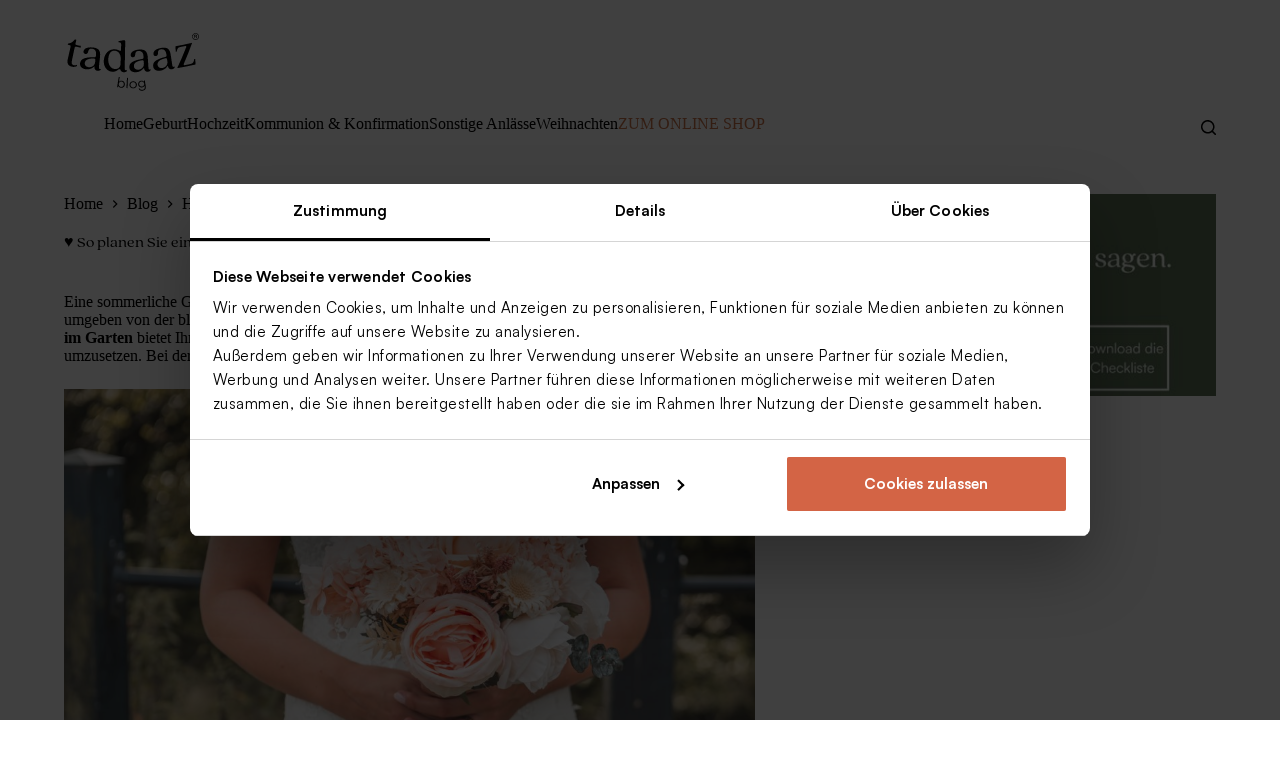

--- FILE ---
content_type: text/html; charset=UTF-8
request_url: https://tadaaz.de/blog/de/hochzeit/so-planen-sie-eine-sommerliche-gartenhochzeit/
body_size: 21698
content:
<!doctype html>
<html lang="de">
<head>
	
	<meta charset="UTF-8">
	<meta name="viewport" content="width=device-width, initial-scale=1, maximum-scale=5, viewport-fit=cover">
	<link rel="profile" href="https://gmpg.org/xfn/11">

	<link rel="preload" href="https://maxcdn.bootstrapcdn.com/font-awesome/4.2.0/css/font-awesome.min.css?ver=6.0" as="style" onload="this.onload=null;this.rel='stylesheet'"><noscript><link rel="stylesheet" href="https://maxcdn.bootstrapcdn.com/font-awesome/4.2.0/css/font-awesome.min.css?ver=6.0"></noscript>
<script type="text/javascript">
      window.dataLayer = window.dataLayer || [];
      dataLayer.push({"page": {"type": "blog_post"}});
      
      var url = new URL(document.location.href);
      var searchParams = url.searchParams;

      if(searchParams.get("medium") && searchParams.get("code")) {
        dataLayer.push({
          event: "lead",
          eventEmail: searchParams.get("code")
        });
      }
      
      function gtag() {
        dataLayer.push(arguments);
      }
        
      gtag("consent", "default", {
        ad_personalization: "denied",
        ad_user_data: "denied",
        ad_storage: "denied",
        analytics_storage: "denied",
        functionality_storage: "denied",
        personalization_storage: "denied",
        security_storage: "granted",
        wait_for_update: 500,
      });

      gtag("set", "ads_data_redaction", true);
        
      dataLayer.push({"event": "set_default_consent"});
      </script>
<!-- Google Tag Manager --><script>(function(w,d,s,l,i){w[l]=w[l]||[];w[l].push({'gtm.start':new Date().getTime(),event:'gtm.js'});var f=d.getElementsByTagName(s)[0],j=d.createElement(s),dl=l!='dataLayer'?'&l='+l:'';j.async=true;j.src='https://tgs.tadaaz.de/gtm.js?id='+i+dl+'';f.parentNode.insertBefore(j,f);})(window,document,'script','dataLayer','GTM-4MR2');</script><!-- End Google Tag Manager -->
<script id="Cookiebot" data-culture="de" src="https://consent.cookiebot.com/uc.js" data-cbid="0f48b9df-8218-4458-a547-4b0cb597657d" data-blockingmode="none" type="text/javascript" defer></script>
<style id="inline-child-style" type="text/css">
@font-face{font-family:'Satoshi';font-style:normal;font-weight:400;src:url('/fonts/Satoshi-Regular.woff2') format('woff2'), url('/fonts/Satoshi-Regular.woff2') format('woff');font-display:swap}@font-face{font-family:'Satoshi';font-style:normal;font-weight:500;src:url('/fonts/Satoshi-Medium.woff2') format('woff2'), url('/fonts/Satoshi-Medium.woff') format('woff');font-display:swap}@font-face{font-family:'Quincy CF';src:url('/fonts/QuincyCF-Regular.woff2') format('woff2'), url('/fonts/QuincyCF-Regular.woff') format('woff');font-style:normal;font-weight:400;font-display:swap}:root{--primary-cognac:#CA7247;--primary-forestgreen:#688567;--primary-sherbert:#FFC919;--primary-candlewax:#E3EAFF;--primary-lavender:#8088C7;--primary-rose:#DA595C;--primary-wood:#B0A486;--primary-graphite:#ADAEAB;--secondary-cognac:rgba(202, 114, 71, 0.5);--secondary-forestgreen:rgba(104, 133, 103, 0.5);--secondary-sherbert:rgba(255, 201, 25, 0.5);--secondary-candlewax:rgba(227, 234, 255, 0.5);--secondary-lavender:rgba(128, 136, 199, 0.5);--secondary-rose:rgba(218, 89, 92, 0.5);--secondary-wood:rgba(176, 164, 134, 0.5);--secondary-graphite:rgba(173, 174, 171, 0.5);--theme-font-family:'Satoshi' !important;--theme-font-family-secondary:'Quincy CF'}/*
Overwrite with custom brand font
*/
h1, h2, h3, h4, h5, h6, .widget-title{font-family:var(--theme-font-family-secondary) !important}footer .widget-title{font-family:var(--theme-font-family) !important;font-weight:500}.newsletter-footer{background-color:var(--secondary-forestgreen);display:flex}footer.ct-footer [data-row*="middle"]{border-top:1px solid var(--primary-graphite);border-bottom:1px solid var(--primary-graphite)}.single_job_listing .application .application_details,
.gform_wrapper, .gform_confirmation_wrapper{padding:1em 2em;background-color:var(--secondary-forestgreen)}.single_job_listing .application .application_details::after{border-bottom-color:var(--secondary-forestgreen) !important}.single_job_listing .application .application_details input[type=text]:focus,
.single_job_listing .application .application_details input[type=email]:focus,
.single_job_listing .application .application_details textarea:focus,
.gform_wrapper input[type=text]:focus{border-color:transparent}.single_job_listing .application .application_details input[type=submit]:hover,
.gform_wrapper input[type=submit]:hover{border-color:#000;color:#000}html{overflow-y:scroll}.gallery{display:flex}.gallery figure{margin:1em}figure.wp-block-pullquote blockquote p{font-size:16px !important}figure.wp-block-pullquote blockquote p, figure.wp-block-pullquote blockquote:before{font-family:inherit !important}[data-menu*="type-1"]>ul>li:first-child>a{-webkit-padding-start:0;padding-inline-start:0}nav.header-menu-2{height:auto}[data-header*="type-1"] .ct-header [data-id="menu-secondary"] > ul > li > a{padding:15px;color:#FFF;background-color:var(--buttonInitialColor);border-radius:var(--buttonBorderRadius, 3px)}body #CybotCookiebotDialog, body #CybotCookiebotDialog h2{font-family:'Satoshi', sans-serif !important}a#CybotCookiebotDialogPoweredbyCybot,
div#CybotCookiebotDialogPoweredByText{display:none !important}#CookiebotWidget .CookiebotWidget-body .CookiebotWidget-main-logo{display:none !important}#CybotCookiebotDialogHeader{display:none !important}#CybotCookiebotDialog div.CybotCookiebotDialogBodyBottomWrapper{display:none !important}.tdz-productgrid{display:flex;flex-wrap:wrap;gap:var(--content-spacing)}.tdz-productgrid-block{flex-grow:1;width:30%}.tdz-prelooppost .wp-block-buttons a{font-size:1.3em}.entries article.tdz-prelooppost{align-items:center;order:1}.entries article.type-post{order:0}.entries article.type-post ~ article.type-post{order:2}body .gform_legacy_markup_wrapper input:not([type='radio']):not([type='checkbox']):not([type='submit']):not([type='button']):not([type='image']):not([type='file']){padding:16px}[class*=header-menu] .menu{gap:3rem}.menu>li>.ct-menu-link{border-bottom:6px solid transparent;padding:0;margin:0}.menu>li:last-child>.ct-menu-link{color:rgb(202, 114, 71)}.menu>li>.ct-menu-link:hover{border-bottom:6px solid rgb(0, 0, 0)}body .mobile-menu a.ct-menu-link{font-family:var(--theme-font-family-secondary);line-height:initial;padding:0;margin:0}body .mobile-menu li{padding:12px 12px 12px 20px}body .mobile-menu li:last-child>.ct-menu-link{color:rgb(202, 114, 71)}body #offcanvas .ct-panel-content{padding:0}body #offcanvas .site-logo-container{margin:0 0 0 1rem}article>.entry-content>figure{max-width:100% !important}body header div[data-device="mobile"] .site-logo-container img{padding-bottom:15px}body header .site-logo-container img{width:135px}.topbanner{}.topbanner p{padding:8px;line-height:22px;text-align:center}.topbanner p a{text-decoration:underline}.topbanner .closebtn{position:absolute;top:0px;right:0px;display:inline-flex;-webkit-box-align:center;align-items:center;-webkit-box-pack:center;justify-content:center;box-sizing:border-box;-webkit-tap-highlight-color:transparent;background-color:transparent;outline:0px;border:0px;margin:0px;cursor:pointer;user-select:none;vertical-align:middle;appearance:none;text-decoration:none;text-align:center;flex:0 0 auto;border-radius:50%;overflow:visible;transition:background-color 150ms cubic-bezier(0.4, 0, 0.2, 1) 0ms;padding:5px;font-size:1.67143rem;color:rgb(0, 0, 0)}.topbanner .closebtn svg{height:1em;width:1em}.ct-sidebar .ct-widget ul{list-style-type:unset;--theme-list-indent:1.5rem}</style>
<meta name='robots' content='index, follow, max-image-preview:large, max-snippet:-1, max-video-preview:-1' />
<link rel="alternate" hreflang="de-de" href="https://tadaaz.de/blog/de/hochzeit/so-planen-sie-eine-sommerliche-gartenhochzeit/" />

	<!-- This site is optimized with the Yoast SEO plugin v23.5 - https://yoast.com/wordpress/plugins/seo/ -->
	<title>&#x2665; So planen Sie eine sommerliche Gartenhochzeit - Tadaaz Blog</title>
	<meta name="description" content="Damit sich Ihre sommerliche Gartenhochzeit unter freiem Himmel reibungslos planen lässt, zeigen wir Ihnen im Folgenden die wichtigsten Elemente!" />
	<link rel="canonical" href="https://tadaaz.de/blog/de/hochzeit/so-planen-sie-eine-sommerliche-gartenhochzeit/" />
	<meta property="og:locale" content="de_DE" />
	<meta property="og:type" content="article" />
	<meta property="og:title" content="&#x2665; So planen Sie eine sommerliche Gartenhochzeit - Tadaaz Blog" />
	<meta property="og:description" content="Damit sich Ihre sommerliche Gartenhochzeit unter freiem Himmel reibungslos planen lässt, zeigen wir Ihnen im Folgenden die wichtigsten Elemente!" />
	<meta property="og:url" content="https://tadaaz.de/blog/de/hochzeit/so-planen-sie-eine-sommerliche-gartenhochzeit/" />
	<meta property="og:site_name" content="Tadaaz Blog" />
	<meta property="article:published_time" content="2019-06-06T09:34:50+00:00" />
	<meta property="article:modified_time" content="2025-09-05T14:14:44+00:00" />
	<meta property="og:image" content="https://tadaaz.de/blog/wp-content/uploads/2019/06/Stockphoto-Sommerliche-Gartenhochzeit.jpg" />
	<meta property="og:image:width" content="5472" />
	<meta property="og:image:height" content="3648" />
	<meta property="og:image:type" content="image/jpeg" />
	<meta name="author" content="Kathrin Todaro" />
	<meta name="twitter:card" content="summary_large_image" />
	<meta name="twitter:label1" content="Verfasst von" />
	<meta name="twitter:data1" content="Kathrin Todaro" />
	<meta name="twitter:label2" content="Geschätzte Lesezeit" />
	<meta name="twitter:data2" content="6 Minuten" />
	<!-- / Yoast SEO plugin. -->


<link rel='dns-prefetch' href='//widgetlogic.org' />
<link rel="alternate" type="application/rss+xml" title="Tadaaz Blog &raquo; Feed" href="https://tadaaz.de/blog/de/feed/" />
<link rel="alternate" type="application/rss+xml" title="Tadaaz Blog &raquo; Kommentar-Feed" href="https://tadaaz.de/blog/de/comments/feed/" />
<link rel="alternate" type="application/rss+xml" title="Tadaaz Blog &raquo; &#x2665; So planen Sie eine sommerliche Gartenhochzeit Kommentar-Feed" href="https://tadaaz.de/blog/de/hochzeit/so-planen-sie-eine-sommerliche-gartenhochzeit/feed/" />
<link rel='stylesheet' id='wp-block-library-css' href='https://tadaaz.de/blog/core/wp-includes/css/dist/block-library/style.min.css?ver=6.6.2' media='all' />
<link rel='stylesheet' id='block-widget-css' href='https://tadaaz.de/blog/wp-content/plugins/widget-logic/block_widget/css/widget.css?ver=1722931712' media='all' />
<style id='global-styles-inline-css'>
:root{--wp--preset--aspect-ratio--square: 1;--wp--preset--aspect-ratio--4-3: 4/3;--wp--preset--aspect-ratio--3-4: 3/4;--wp--preset--aspect-ratio--3-2: 3/2;--wp--preset--aspect-ratio--2-3: 2/3;--wp--preset--aspect-ratio--16-9: 16/9;--wp--preset--aspect-ratio--9-16: 9/16;--wp--preset--color--black: #000000;--wp--preset--color--cyan-bluish-gray: #abb8c3;--wp--preset--color--white: #ffffff;--wp--preset--color--pale-pink: #f78da7;--wp--preset--color--vivid-red: #cf2e2e;--wp--preset--color--luminous-vivid-orange: #ff6900;--wp--preset--color--luminous-vivid-amber: #fcb900;--wp--preset--color--light-green-cyan: #7bdcb5;--wp--preset--color--vivid-green-cyan: #00d084;--wp--preset--color--pale-cyan-blue: #8ed1fc;--wp--preset--color--vivid-cyan-blue: #0693e3;--wp--preset--color--vivid-purple: #9b51e0;--wp--preset--color--palette-color-1: var(--theme-palette-color-1, #CA7247);--wp--preset--color--palette-color-2: var(--theme-palette-color-2, rgba(255, 201, 25, 0.5));--wp--preset--color--palette-color-3: var(--theme-palette-color-3, #475671);--wp--preset--color--palette-color-4: var(--theme-palette-color-4, #000000);--wp--preset--color--palette-color-5: var(--theme-palette-color-5, #ADAEAB);--wp--preset--color--palette-color-6: var(--theme-palette-color-6, rgba(173, 174, 171, 0.5));--wp--preset--color--palette-color-7: var(--theme-palette-color-7, #F8F8F8);--wp--preset--color--palette-color-8: var(--theme-palette-color-8, #ffffff);--wp--preset--gradient--vivid-cyan-blue-to-vivid-purple: linear-gradient(135deg,rgba(6,147,227,1) 0%,rgb(155,81,224) 100%);--wp--preset--gradient--light-green-cyan-to-vivid-green-cyan: linear-gradient(135deg,rgb(122,220,180) 0%,rgb(0,208,130) 100%);--wp--preset--gradient--luminous-vivid-amber-to-luminous-vivid-orange: linear-gradient(135deg,rgba(252,185,0,1) 0%,rgba(255,105,0,1) 100%);--wp--preset--gradient--luminous-vivid-orange-to-vivid-red: linear-gradient(135deg,rgba(255,105,0,1) 0%,rgb(207,46,46) 100%);--wp--preset--gradient--very-light-gray-to-cyan-bluish-gray: linear-gradient(135deg,rgb(238,238,238) 0%,rgb(169,184,195) 100%);--wp--preset--gradient--cool-to-warm-spectrum: linear-gradient(135deg,rgb(74,234,220) 0%,rgb(151,120,209) 20%,rgb(207,42,186) 40%,rgb(238,44,130) 60%,rgb(251,105,98) 80%,rgb(254,248,76) 100%);--wp--preset--gradient--blush-light-purple: linear-gradient(135deg,rgb(255,206,236) 0%,rgb(152,150,240) 100%);--wp--preset--gradient--blush-bordeaux: linear-gradient(135deg,rgb(254,205,165) 0%,rgb(254,45,45) 50%,rgb(107,0,62) 100%);--wp--preset--gradient--luminous-dusk: linear-gradient(135deg,rgb(255,203,112) 0%,rgb(199,81,192) 50%,rgb(65,88,208) 100%);--wp--preset--gradient--pale-ocean: linear-gradient(135deg,rgb(255,245,203) 0%,rgb(182,227,212) 50%,rgb(51,167,181) 100%);--wp--preset--gradient--electric-grass: linear-gradient(135deg,rgb(202,248,128) 0%,rgb(113,206,126) 100%);--wp--preset--gradient--midnight: linear-gradient(135deg,rgb(2,3,129) 0%,rgb(40,116,252) 100%);--wp--preset--gradient--juicy-peach: linear-gradient(to right, #ffecd2 0%, #fcb69f 100%);--wp--preset--gradient--young-passion: linear-gradient(to right, #ff8177 0%, #ff867a 0%, #ff8c7f 21%, #f99185 52%, #cf556c 78%, #b12a5b 100%);--wp--preset--gradient--true-sunset: linear-gradient(to right, #fa709a 0%, #fee140 100%);--wp--preset--gradient--morpheus-den: linear-gradient(to top, #30cfd0 0%, #330867 100%);--wp--preset--gradient--plum-plate: linear-gradient(135deg, #667eea 0%, #764ba2 100%);--wp--preset--gradient--aqua-splash: linear-gradient(15deg, #13547a 0%, #80d0c7 100%);--wp--preset--gradient--love-kiss: linear-gradient(to top, #ff0844 0%, #ffb199 100%);--wp--preset--gradient--new-retrowave: linear-gradient(to top, #3b41c5 0%, #a981bb 49%, #ffc8a9 100%);--wp--preset--gradient--plum-bath: linear-gradient(to top, #cc208e 0%, #6713d2 100%);--wp--preset--gradient--high-flight: linear-gradient(to right, #0acffe 0%, #495aff 100%);--wp--preset--gradient--teen-party: linear-gradient(-225deg, #FF057C 0%, #8D0B93 50%, #321575 100%);--wp--preset--gradient--fabled-sunset: linear-gradient(-225deg, #231557 0%, #44107A 29%, #FF1361 67%, #FFF800 100%);--wp--preset--gradient--arielle-smile: radial-gradient(circle 248px at center, #16d9e3 0%, #30c7ec 47%, #46aef7 100%);--wp--preset--gradient--itmeo-branding: linear-gradient(180deg, #2af598 0%, #009efd 100%);--wp--preset--gradient--deep-blue: linear-gradient(to right, #6a11cb 0%, #2575fc 100%);--wp--preset--gradient--strong-bliss: linear-gradient(to right, #f78ca0 0%, #f9748f 19%, #fd868c 60%, #fe9a8b 100%);--wp--preset--gradient--sweet-period: linear-gradient(to top, #3f51b1 0%, #5a55ae 13%, #7b5fac 25%, #8f6aae 38%, #a86aa4 50%, #cc6b8e 62%, #f18271 75%, #f3a469 87%, #f7c978 100%);--wp--preset--gradient--purple-division: linear-gradient(to top, #7028e4 0%, #e5b2ca 100%);--wp--preset--gradient--cold-evening: linear-gradient(to top, #0c3483 0%, #a2b6df 100%, #6b8cce 100%, #a2b6df 100%);--wp--preset--gradient--mountain-rock: linear-gradient(to right, #868f96 0%, #596164 100%);--wp--preset--gradient--desert-hump: linear-gradient(to top, #c79081 0%, #dfa579 100%);--wp--preset--gradient--ethernal-constance: linear-gradient(to top, #09203f 0%, #537895 100%);--wp--preset--gradient--happy-memories: linear-gradient(-60deg, #ff5858 0%, #f09819 100%);--wp--preset--gradient--grown-early: linear-gradient(to top, #0ba360 0%, #3cba92 100%);--wp--preset--gradient--morning-salad: linear-gradient(-225deg, #B7F8DB 0%, #50A7C2 100%);--wp--preset--gradient--night-call: linear-gradient(-225deg, #AC32E4 0%, #7918F2 48%, #4801FF 100%);--wp--preset--gradient--mind-crawl: linear-gradient(-225deg, #473B7B 0%, #3584A7 51%, #30D2BE 100%);--wp--preset--gradient--angel-care: linear-gradient(-225deg, #FFE29F 0%, #FFA99F 48%, #FF719A 100%);--wp--preset--gradient--juicy-cake: linear-gradient(to top, #e14fad 0%, #f9d423 100%);--wp--preset--gradient--rich-metal: linear-gradient(to right, #d7d2cc 0%, #304352 100%);--wp--preset--gradient--mole-hall: linear-gradient(-20deg, #616161 0%, #9bc5c3 100%);--wp--preset--gradient--cloudy-knoxville: linear-gradient(120deg, #fdfbfb 0%, #ebedee 100%);--wp--preset--gradient--soft-grass: linear-gradient(to top, #c1dfc4 0%, #deecdd 100%);--wp--preset--gradient--saint-petersburg: linear-gradient(135deg, #f5f7fa 0%, #c3cfe2 100%);--wp--preset--gradient--everlasting-sky: linear-gradient(135deg, #fdfcfb 0%, #e2d1c3 100%);--wp--preset--gradient--kind-steel: linear-gradient(-20deg, #e9defa 0%, #fbfcdb 100%);--wp--preset--gradient--over-sun: linear-gradient(60deg, #abecd6 0%, #fbed96 100%);--wp--preset--gradient--premium-white: linear-gradient(to top, #d5d4d0 0%, #d5d4d0 1%, #eeeeec 31%, #efeeec 75%, #e9e9e7 100%);--wp--preset--gradient--clean-mirror: linear-gradient(45deg, #93a5cf 0%, #e4efe9 100%);--wp--preset--gradient--wild-apple: linear-gradient(to top, #d299c2 0%, #fef9d7 100%);--wp--preset--gradient--snow-again: linear-gradient(to top, #e6e9f0 0%, #eef1f5 100%);--wp--preset--gradient--confident-cloud: linear-gradient(to top, #dad4ec 0%, #dad4ec 1%, #f3e7e9 100%);--wp--preset--gradient--glass-water: linear-gradient(to top, #dfe9f3 0%, white 100%);--wp--preset--gradient--perfect-white: linear-gradient(-225deg, #E3FDF5 0%, #FFE6FA 100%);--wp--preset--font-size--small: 13px;--wp--preset--font-size--medium: 20px;--wp--preset--font-size--large: clamp(22px, 1.375rem + ((1vw - 3.2px) * 0.625), 30px);--wp--preset--font-size--x-large: clamp(30px, 1.875rem + ((1vw - 3.2px) * 1.563), 50px);--wp--preset--font-size--xx-large: clamp(45px, 2.813rem + ((1vw - 3.2px) * 2.734), 80px);--wp--preset--spacing--20: 0.44rem;--wp--preset--spacing--30: 0.67rem;--wp--preset--spacing--40: 1rem;--wp--preset--spacing--50: 1.5rem;--wp--preset--spacing--60: 2.25rem;--wp--preset--spacing--70: 3.38rem;--wp--preset--spacing--80: 5.06rem;--wp--preset--shadow--natural: 6px 6px 9px rgba(0, 0, 0, 0.2);--wp--preset--shadow--deep: 12px 12px 50px rgba(0, 0, 0, 0.4);--wp--preset--shadow--sharp: 6px 6px 0px rgba(0, 0, 0, 0.2);--wp--preset--shadow--outlined: 6px 6px 0px -3px rgba(255, 255, 255, 1), 6px 6px rgba(0, 0, 0, 1);--wp--preset--shadow--crisp: 6px 6px 0px rgba(0, 0, 0, 1);}:root { --wp--style--global--content-size: var(--theme-block-max-width);--wp--style--global--wide-size: var(--theme-block-wide-max-width); }:where(body) { margin: 0; }.wp-site-blocks > .alignleft { float: left; margin-right: 2em; }.wp-site-blocks > .alignright { float: right; margin-left: 2em; }.wp-site-blocks > .aligncenter { justify-content: center; margin-left: auto; margin-right: auto; }:where(.wp-site-blocks) > * { margin-block-start: var(--theme-content-spacing); margin-block-end: 0; }:where(.wp-site-blocks) > :first-child { margin-block-start: 0; }:where(.wp-site-blocks) > :last-child { margin-block-end: 0; }:root { --wp--style--block-gap: var(--theme-content-spacing); }:root :where(.is-layout-flow) > :first-child{margin-block-start: 0;}:root :where(.is-layout-flow) > :last-child{margin-block-end: 0;}:root :where(.is-layout-flow) > *{margin-block-start: var(--theme-content-spacing);margin-block-end: 0;}:root :where(.is-layout-constrained) > :first-child{margin-block-start: 0;}:root :where(.is-layout-constrained) > :last-child{margin-block-end: 0;}:root :where(.is-layout-constrained) > *{margin-block-start: var(--theme-content-spacing);margin-block-end: 0;}:root :where(.is-layout-flex){gap: var(--theme-content-spacing);}:root :where(.is-layout-grid){gap: var(--theme-content-spacing);}.is-layout-flow > .alignleft{float: left;margin-inline-start: 0;margin-inline-end: 2em;}.is-layout-flow > .alignright{float: right;margin-inline-start: 2em;margin-inline-end: 0;}.is-layout-flow > .aligncenter{margin-left: auto !important;margin-right: auto !important;}.is-layout-constrained > .alignleft{float: left;margin-inline-start: 0;margin-inline-end: 2em;}.is-layout-constrained > .alignright{float: right;margin-inline-start: 2em;margin-inline-end: 0;}.is-layout-constrained > .aligncenter{margin-left: auto !important;margin-right: auto !important;}.is-layout-constrained > :where(:not(.alignleft):not(.alignright):not(.alignfull)){max-width: var(--wp--style--global--content-size);margin-left: auto !important;margin-right: auto !important;}.is-layout-constrained > .alignwide{max-width: var(--wp--style--global--wide-size);}body .is-layout-flex{display: flex;}.is-layout-flex{flex-wrap: wrap;align-items: center;}.is-layout-flex > :is(*, div){margin: 0;}body .is-layout-grid{display: grid;}.is-layout-grid > :is(*, div){margin: 0;}body{padding-top: 0px;padding-right: 0px;padding-bottom: 0px;padding-left: 0px;}.has-black-color{color: var(--wp--preset--color--black) !important;}.has-cyan-bluish-gray-color{color: var(--wp--preset--color--cyan-bluish-gray) !important;}.has-white-color{color: var(--wp--preset--color--white) !important;}.has-pale-pink-color{color: var(--wp--preset--color--pale-pink) !important;}.has-vivid-red-color{color: var(--wp--preset--color--vivid-red) !important;}.has-luminous-vivid-orange-color{color: var(--wp--preset--color--luminous-vivid-orange) !important;}.has-luminous-vivid-amber-color{color: var(--wp--preset--color--luminous-vivid-amber) !important;}.has-light-green-cyan-color{color: var(--wp--preset--color--light-green-cyan) !important;}.has-vivid-green-cyan-color{color: var(--wp--preset--color--vivid-green-cyan) !important;}.has-pale-cyan-blue-color{color: var(--wp--preset--color--pale-cyan-blue) !important;}.has-vivid-cyan-blue-color{color: var(--wp--preset--color--vivid-cyan-blue) !important;}.has-vivid-purple-color{color: var(--wp--preset--color--vivid-purple) !important;}.has-palette-color-1-color{color: var(--wp--preset--color--palette-color-1) !important;}.has-palette-color-2-color{color: var(--wp--preset--color--palette-color-2) !important;}.has-palette-color-3-color{color: var(--wp--preset--color--palette-color-3) !important;}.has-palette-color-4-color{color: var(--wp--preset--color--palette-color-4) !important;}.has-palette-color-5-color{color: var(--wp--preset--color--palette-color-5) !important;}.has-palette-color-6-color{color: var(--wp--preset--color--palette-color-6) !important;}.has-palette-color-7-color{color: var(--wp--preset--color--palette-color-7) !important;}.has-palette-color-8-color{color: var(--wp--preset--color--palette-color-8) !important;}.has-black-background-color{background-color: var(--wp--preset--color--black) !important;}.has-cyan-bluish-gray-background-color{background-color: var(--wp--preset--color--cyan-bluish-gray) !important;}.has-white-background-color{background-color: var(--wp--preset--color--white) !important;}.has-pale-pink-background-color{background-color: var(--wp--preset--color--pale-pink) !important;}.has-vivid-red-background-color{background-color: var(--wp--preset--color--vivid-red) !important;}.has-luminous-vivid-orange-background-color{background-color: var(--wp--preset--color--luminous-vivid-orange) !important;}.has-luminous-vivid-amber-background-color{background-color: var(--wp--preset--color--luminous-vivid-amber) !important;}.has-light-green-cyan-background-color{background-color: var(--wp--preset--color--light-green-cyan) !important;}.has-vivid-green-cyan-background-color{background-color: var(--wp--preset--color--vivid-green-cyan) !important;}.has-pale-cyan-blue-background-color{background-color: var(--wp--preset--color--pale-cyan-blue) !important;}.has-vivid-cyan-blue-background-color{background-color: var(--wp--preset--color--vivid-cyan-blue) !important;}.has-vivid-purple-background-color{background-color: var(--wp--preset--color--vivid-purple) !important;}.has-palette-color-1-background-color{background-color: var(--wp--preset--color--palette-color-1) !important;}.has-palette-color-2-background-color{background-color: var(--wp--preset--color--palette-color-2) !important;}.has-palette-color-3-background-color{background-color: var(--wp--preset--color--palette-color-3) !important;}.has-palette-color-4-background-color{background-color: var(--wp--preset--color--palette-color-4) !important;}.has-palette-color-5-background-color{background-color: var(--wp--preset--color--palette-color-5) !important;}.has-palette-color-6-background-color{background-color: var(--wp--preset--color--palette-color-6) !important;}.has-palette-color-7-background-color{background-color: var(--wp--preset--color--palette-color-7) !important;}.has-palette-color-8-background-color{background-color: var(--wp--preset--color--palette-color-8) !important;}.has-black-border-color{border-color: var(--wp--preset--color--black) !important;}.has-cyan-bluish-gray-border-color{border-color: var(--wp--preset--color--cyan-bluish-gray) !important;}.has-white-border-color{border-color: var(--wp--preset--color--white) !important;}.has-pale-pink-border-color{border-color: var(--wp--preset--color--pale-pink) !important;}.has-vivid-red-border-color{border-color: var(--wp--preset--color--vivid-red) !important;}.has-luminous-vivid-orange-border-color{border-color: var(--wp--preset--color--luminous-vivid-orange) !important;}.has-luminous-vivid-amber-border-color{border-color: var(--wp--preset--color--luminous-vivid-amber) !important;}.has-light-green-cyan-border-color{border-color: var(--wp--preset--color--light-green-cyan) !important;}.has-vivid-green-cyan-border-color{border-color: var(--wp--preset--color--vivid-green-cyan) !important;}.has-pale-cyan-blue-border-color{border-color: var(--wp--preset--color--pale-cyan-blue) !important;}.has-vivid-cyan-blue-border-color{border-color: var(--wp--preset--color--vivid-cyan-blue) !important;}.has-vivid-purple-border-color{border-color: var(--wp--preset--color--vivid-purple) !important;}.has-palette-color-1-border-color{border-color: var(--wp--preset--color--palette-color-1) !important;}.has-palette-color-2-border-color{border-color: var(--wp--preset--color--palette-color-2) !important;}.has-palette-color-3-border-color{border-color: var(--wp--preset--color--palette-color-3) !important;}.has-palette-color-4-border-color{border-color: var(--wp--preset--color--palette-color-4) !important;}.has-palette-color-5-border-color{border-color: var(--wp--preset--color--palette-color-5) !important;}.has-palette-color-6-border-color{border-color: var(--wp--preset--color--palette-color-6) !important;}.has-palette-color-7-border-color{border-color: var(--wp--preset--color--palette-color-7) !important;}.has-palette-color-8-border-color{border-color: var(--wp--preset--color--palette-color-8) !important;}.has-vivid-cyan-blue-to-vivid-purple-gradient-background{background: var(--wp--preset--gradient--vivid-cyan-blue-to-vivid-purple) !important;}.has-light-green-cyan-to-vivid-green-cyan-gradient-background{background: var(--wp--preset--gradient--light-green-cyan-to-vivid-green-cyan) !important;}.has-luminous-vivid-amber-to-luminous-vivid-orange-gradient-background{background: var(--wp--preset--gradient--luminous-vivid-amber-to-luminous-vivid-orange) !important;}.has-luminous-vivid-orange-to-vivid-red-gradient-background{background: var(--wp--preset--gradient--luminous-vivid-orange-to-vivid-red) !important;}.has-very-light-gray-to-cyan-bluish-gray-gradient-background{background: var(--wp--preset--gradient--very-light-gray-to-cyan-bluish-gray) !important;}.has-cool-to-warm-spectrum-gradient-background{background: var(--wp--preset--gradient--cool-to-warm-spectrum) !important;}.has-blush-light-purple-gradient-background{background: var(--wp--preset--gradient--blush-light-purple) !important;}.has-blush-bordeaux-gradient-background{background: var(--wp--preset--gradient--blush-bordeaux) !important;}.has-luminous-dusk-gradient-background{background: var(--wp--preset--gradient--luminous-dusk) !important;}.has-pale-ocean-gradient-background{background: var(--wp--preset--gradient--pale-ocean) !important;}.has-electric-grass-gradient-background{background: var(--wp--preset--gradient--electric-grass) !important;}.has-midnight-gradient-background{background: var(--wp--preset--gradient--midnight) !important;}.has-juicy-peach-gradient-background{background: var(--wp--preset--gradient--juicy-peach) !important;}.has-young-passion-gradient-background{background: var(--wp--preset--gradient--young-passion) !important;}.has-true-sunset-gradient-background{background: var(--wp--preset--gradient--true-sunset) !important;}.has-morpheus-den-gradient-background{background: var(--wp--preset--gradient--morpheus-den) !important;}.has-plum-plate-gradient-background{background: var(--wp--preset--gradient--plum-plate) !important;}.has-aqua-splash-gradient-background{background: var(--wp--preset--gradient--aqua-splash) !important;}.has-love-kiss-gradient-background{background: var(--wp--preset--gradient--love-kiss) !important;}.has-new-retrowave-gradient-background{background: var(--wp--preset--gradient--new-retrowave) !important;}.has-plum-bath-gradient-background{background: var(--wp--preset--gradient--plum-bath) !important;}.has-high-flight-gradient-background{background: var(--wp--preset--gradient--high-flight) !important;}.has-teen-party-gradient-background{background: var(--wp--preset--gradient--teen-party) !important;}.has-fabled-sunset-gradient-background{background: var(--wp--preset--gradient--fabled-sunset) !important;}.has-arielle-smile-gradient-background{background: var(--wp--preset--gradient--arielle-smile) !important;}.has-itmeo-branding-gradient-background{background: var(--wp--preset--gradient--itmeo-branding) !important;}.has-deep-blue-gradient-background{background: var(--wp--preset--gradient--deep-blue) !important;}.has-strong-bliss-gradient-background{background: var(--wp--preset--gradient--strong-bliss) !important;}.has-sweet-period-gradient-background{background: var(--wp--preset--gradient--sweet-period) !important;}.has-purple-division-gradient-background{background: var(--wp--preset--gradient--purple-division) !important;}.has-cold-evening-gradient-background{background: var(--wp--preset--gradient--cold-evening) !important;}.has-mountain-rock-gradient-background{background: var(--wp--preset--gradient--mountain-rock) !important;}.has-desert-hump-gradient-background{background: var(--wp--preset--gradient--desert-hump) !important;}.has-ethernal-constance-gradient-background{background: var(--wp--preset--gradient--ethernal-constance) !important;}.has-happy-memories-gradient-background{background: var(--wp--preset--gradient--happy-memories) !important;}.has-grown-early-gradient-background{background: var(--wp--preset--gradient--grown-early) !important;}.has-morning-salad-gradient-background{background: var(--wp--preset--gradient--morning-salad) !important;}.has-night-call-gradient-background{background: var(--wp--preset--gradient--night-call) !important;}.has-mind-crawl-gradient-background{background: var(--wp--preset--gradient--mind-crawl) !important;}.has-angel-care-gradient-background{background: var(--wp--preset--gradient--angel-care) !important;}.has-juicy-cake-gradient-background{background: var(--wp--preset--gradient--juicy-cake) !important;}.has-rich-metal-gradient-background{background: var(--wp--preset--gradient--rich-metal) !important;}.has-mole-hall-gradient-background{background: var(--wp--preset--gradient--mole-hall) !important;}.has-cloudy-knoxville-gradient-background{background: var(--wp--preset--gradient--cloudy-knoxville) !important;}.has-soft-grass-gradient-background{background: var(--wp--preset--gradient--soft-grass) !important;}.has-saint-petersburg-gradient-background{background: var(--wp--preset--gradient--saint-petersburg) !important;}.has-everlasting-sky-gradient-background{background: var(--wp--preset--gradient--everlasting-sky) !important;}.has-kind-steel-gradient-background{background: var(--wp--preset--gradient--kind-steel) !important;}.has-over-sun-gradient-background{background: var(--wp--preset--gradient--over-sun) !important;}.has-premium-white-gradient-background{background: var(--wp--preset--gradient--premium-white) !important;}.has-clean-mirror-gradient-background{background: var(--wp--preset--gradient--clean-mirror) !important;}.has-wild-apple-gradient-background{background: var(--wp--preset--gradient--wild-apple) !important;}.has-snow-again-gradient-background{background: var(--wp--preset--gradient--snow-again) !important;}.has-confident-cloud-gradient-background{background: var(--wp--preset--gradient--confident-cloud) !important;}.has-glass-water-gradient-background{background: var(--wp--preset--gradient--glass-water) !important;}.has-perfect-white-gradient-background{background: var(--wp--preset--gradient--perfect-white) !important;}.has-small-font-size{font-size: var(--wp--preset--font-size--small) !important;}.has-medium-font-size{font-size: var(--wp--preset--font-size--medium) !important;}.has-large-font-size{font-size: var(--wp--preset--font-size--large) !important;}.has-x-large-font-size{font-size: var(--wp--preset--font-size--x-large) !important;}.has-xx-large-font-size{font-size: var(--wp--preset--font-size--xx-large) !important;}
:root :where(.wp-block-pullquote){font-size: clamp(0.984em, 0.984rem + ((1vw - 0.2em) * 0.645), 1.5em);line-height: 1.6;}
</style>
<link rel='stylesheet' id='wpml-blocks-css' href='https://tadaaz.de/blog/wp-content/plugins/sitepress-multilingual-cms/dist/css/blocks/styles.css?ver=4.6.11' media='all' />
<link rel='stylesheet' id='parent-style-css' href='https://tadaaz.de/blog/wp-content/themes/blocksy/style.css?ver=6.6.2' media='all' />
<link rel='stylesheet' id='ct-main-styles-css' href='https://tadaaz.de/blog/wp-content/themes/blocksy/static/bundle/main.min.css?ver=2.0.69' media='all' />
<link rel='stylesheet' id='ct-page-title-styles-css' href='https://tadaaz.de/blog/wp-content/themes/blocksy/static/bundle/page-title.min.css?ver=2.0.69' media='all' />
<link rel='stylesheet' id='ct-sidebar-styles-css' href='https://tadaaz.de/blog/wp-content/themes/blocksy/static/bundle/sidebar.min.css?ver=2.0.69' media='all' />
<link rel='stylesheet' id='ct-share-box-styles-css' href='https://tadaaz.de/blog/wp-content/themes/blocksy/static/bundle/share-box.min.css?ver=2.0.69' media='all' />
<link rel='stylesheet' id='ct-comments-styles-css' href='https://tadaaz.de/blog/wp-content/themes/blocksy/static/bundle/comments.min.css?ver=2.0.69' media='all' />
<link rel='stylesheet' id='ct-author-box-styles-css' href='https://tadaaz.de/blog/wp-content/themes/blocksy/static/bundle/author-box.min.css?ver=2.0.69' media='all' />
<link rel='stylesheet' id='ct-posts-nav-styles-css' href='https://tadaaz.de/blog/wp-content/themes/blocksy/static/bundle/posts-nav.min.css?ver=2.0.69' media='all' />
<link rel="https://api.w.org/" href="https://tadaaz.de/blog/de/wp-json/" /><link rel="alternate" title="JSON" type="application/json" href="https://tadaaz.de/blog/de/wp-json/wp/v2/posts/54057" /><link rel="EditURI" type="application/rsd+xml" title="RSD" href="https://tadaaz.de/blog/core/xmlrpc.php?rsd" />
<link rel="alternate" title="oEmbed (JSON)" type="application/json+oembed" href="https://tadaaz.de/blog/de/wp-json/oembed/1.0/embed?url=https%3A%2F%2Ftadaaz.de%2Fblog%2Fde%2Fhochzeit%2Fso-planen-sie-eine-sommerliche-gartenhochzeit%2F" />
<link rel="alternate" title="oEmbed (XML)" type="text/xml+oembed" href="https://tadaaz.de/blog/de/wp-json/oembed/1.0/embed?url=https%3A%2F%2Ftadaaz.de%2Fblog%2Fde%2Fhochzeit%2Fso-planen-sie-eine-sommerliche-gartenhochzeit%2F&#038;format=xml" />
<meta name="generator" content="WPML ver:4.6.11 stt:39,4,3,66,67;" />
<link rel="shortcut icon" href="/favicon/v2/favicon.ico?=v3" /><noscript><link rel='stylesheet' href='https://tadaaz.de/blog/wp-content/themes/blocksy/static/bundle/no-scripts.min.css' type='text/css'></noscript>
<style id="ct-main-styles-inline-css">[data-header*="type-1"] .ct-header [data-id="logo"] .site-logo-container {--logo-max-height:60px;} [data-header*="type-1"] .ct-header [data-id="logo"] .site-title {--theme-font-weight:700;--theme-font-style:normal;--theme-font-size:25px;--theme-line-height:1.5;--theme-link-initial-color:var(--paletteColor4);} [data-header*="type-1"] .ct-header [data-id="logo"] {--margin:2em 0em 0em 0em !important;} [data-header*="type-1"] .ct-header [data-id="menu"] {--menu-items-spacing:50px;--margin:0 px !important;} [data-header*="type-1"] .ct-header [data-id="menu"] > ul > li > a {--theme-font-weight:500;--theme-font-style:normal;--theme-text-transform:none;--theme-font-size:20px;--theme-line-height:1.3;--theme-link-initial-color:var(--color);--theme-link-active-color:var(--paletteColor4);} [data-header*="type-1"] .ct-header [data-id="menu"] .sub-menu .ct-menu-link {--theme-link-initial-color:#ffffff;--theme-font-weight:500;--theme-font-style:normal;--theme-font-size:12px;} [data-header*="type-1"] .ct-header [data-id="menu"] .sub-menu {--dropdown-divider:1px dashed rgba(255, 255, 255, 0.1);--theme-box-shadow:0px 10px 20px rgba(41, 51, 61, 0.1);--theme-border-radius:0px 0px 2px 2px;} [data-header*="type-1"] .ct-header [data-row*="middle"] {--height:70px;background-color:var(--paletteColor8);background-image:none;--theme-border-top:none;--theme-border-bottom:1px solid var(--paletteColor6);--theme-box-shadow:none;} [data-header*="type-1"] .ct-header [data-row*="middle"] > div {--theme-border-top:none;--theme-border-bottom:none;} [data-header*="type-1"] [data-id="mobile-menu"] {--theme-font-weight:400;--theme-font-style:normal;--theme-font-size:20px;--theme-link-initial-color:var(--paletteColor4);--theme-link-hover-color:var(--paletteColor4);--theme-link-active-color:var(--paletteColor4);--mobile-menu-divider:1px solid var(--paletteColor6);} [data-header*="type-1"] #offcanvas {background-color:rgba(0, 0, 0, 0.5);--side-panel-width:500px;} [data-header*="type-1"] #offcanvas .ct-panel-inner {background-color:var(--theme-palette-color-8);} [data-header*="type-1"] #offcanvas .ct-toggle-close {--theme-icon-color:var(--paletteColor4);} [data-header*="type-1"] #offcanvas .ct-toggle-close:hover {--theme-icon-color:var(--paletteColor1);} [data-header*="type-1"] [data-id="offcanvas-logo"] {--logo-max-height:50px;} [data-header*="type-1"] [data-id="search"] {--theme-icon-hover-color:var(--paletteColor1);} [data-header*="type-1"] [data-id="search"] .ct-label {--theme-font-weight:600;--theme-font-style:normal;--theme-text-transform:uppercase;--theme-font-size:12px;} [data-header*="type-1"] #search-modal .ct-search-results {--theme-font-weight:500;--theme-font-style:normal;--theme-font-size:14px;--theme-line-height:1.4;} [data-header*="type-1"] #search-modal .ct-search-form {--theme-link-initial-color:#ffffff;--theme-form-text-initial-color:#ffffff;--theme-form-text-focus-color:#ffffff;--theme-form-field-border-initial-color:rgba(255, 255, 255, 0.2);} [data-header*="type-1"] #search-modal {background-color:rgba(18, 21, 25, 0.98);} [data-header*="type-1"] .ct-header [data-row*="top"] {--height:20px;background-color:var(--paletteColor8);background-image:none;--theme-border-top:none;--theme-border-bottom:none;--theme-box-shadow:none;} [data-header*="type-1"] .ct-header [data-row*="top"] > div {--theme-border-top:none;--theme-border-bottom:none;} [data-header*="type-1"] [data-id="trigger"] {--theme-icon-size:18px;--theme-icon-hover-color:var(--paletteColor1);--toggle-button-radius:3px;} [data-header*="type-1"] [data-id="trigger"]:not([data-design="simple"]) {--toggle-button-padding:10px;} [data-header*="type-1"] [data-id="trigger"] .ct-label {--theme-font-weight:600;--theme-font-style:normal;--theme-text-transform:uppercase;--theme-font-size:12px;} [data-header*="type-1"] {--header-height:90px;} [data-header*="type-1"] .ct-header {background-image:none;} [data-footer*="type-1"] .ct-footer [data-row*="bottom"] > div {--container-spacing:25px;--theme-border:none;--theme-border-top:none;--theme-border-bottom:none;--grid-template-columns:3fr 1fr;} [data-footer*="type-1"] .ct-footer [data-row*="bottom"] .widget-title {--theme-font-size:16px;} [data-footer*="type-1"] .ct-footer [data-row*="bottom"] {--theme-border-top:none;--theme-border-bottom:none;background-color:transparent;} [data-footer*="type-1"] [data-id="copyright"] {--theme-font-weight:400;--theme-font-style:normal;--theme-font-size:15px;--theme-line-height:1.3;} [data-footer*="type-1"] .ct-footer [data-row*="middle"] > div {--container-spacing:70px;--columns-gap:0px;--widgets-gap:0px;--theme-border:none;--theme-border-top:none;--theme-border-bottom:none;--grid-template-columns:1fr 1fr 2fr;} [data-footer*="type-1"] .ct-footer [data-row*="middle"] .widget-title {--theme-font-size:20px;} [data-footer*="type-1"] .ct-footer [data-row*="middle"] .ct-widget {--theme-text-color:var(--paletteColor4);--theme-link-initial-color:var(--paletteColor4);--theme-link-hover-color:var(--paletteColor1);} [data-footer*="type-1"] .ct-footer [data-row*="middle"] {--theme-border-top:none;--theme-border-bottom:none;background-color:var(--paletteColor8);} [data-footer*="type-1"] [data-id="socials"].ct-footer-socials {--theme-icon-size:15px;} [data-footer*="type-1"] [data-id="socials"].ct-footer-socials .ct-label {--theme-font-weight:600;--theme-font-style:normal;--theme-text-transform:uppercase;--theme-font-size:12px;--visibility:none;} [data-footer*="type-1"] [data-id="socials"].ct-footer-socials [data-color="custom"] {--theme-icon-color:var(--paletteColor4);--theme-icon-hover-color:var(--paletteColor1);--background-color:rgba(218, 222, 228, 0.3);--background-hover-color:var(--theme-palette-color-1);} [data-footer*="type-1"] [data-column="widget-area-5"] {--vertical-alignment:flex-end;} [data-footer*="type-1"][data-footer*="reveal"] .site-main {--footer-box-shadow:0px 30px 50px rgba(0, 0, 0, 0.1);} [data-footer*="type-1"] .ct-footer {background-color:var(--paletteColor8);} [data-footer*="type-1"] footer.ct-container {--footer-container-bottom-offset:50px;--footer-container-padding:0px 35px;}:root {--theme-font-family:-apple-system, BlinkMacSystemFont, 'Segoe UI', Roboto, Helvetica, Arial, sans-serif, 'Apple Color Emoji', 'Segoe UI Emoji', 'Segoe UI Symbol';--theme-font-weight:400;--theme-font-style:normal;--theme-text-transform:none;--theme-text-decoration:none;--theme-font-size:16px;--theme-line-height:1.65;--theme-letter-spacing:0em;--theme-button-font-weight:500;--theme-button-font-style:normal;--theme-button-font-size:15px;--has-classic-forms:var(--true);--has-modern-forms:var(--false);--theme-form-field-background-initial-color:var(--theme-palette-color-8);--theme-form-field-background-focus-color:var(--theme-palette-color-8);--theme-form-field-height:50px;--theme-form-field-border-radius:0px;--theme-form-field-border-initial-color:var(--theme-palette-color-6);--theme-form-field-border-focus-color:var(--theme-palette-color-1);--theme-form-selection-field-initial-color:var(--theme-border-color);--theme-form-selection-field-active-color:var(--theme-palette-color-1);--theme-palette-color-1:#CA7247;--theme-palette-color-2:rgba(255, 201, 25, 0.5);--theme-palette-color-3:#475671;--theme-palette-color-4:#000000;--theme-palette-color-5:#ADAEAB;--theme-palette-color-6:rgba(173, 174, 171, 0.5);--theme-palette-color-7:#F8F8F8;--theme-palette-color-8:#ffffff;--theme-text-color:var(--theme-palette-color-4);--theme-link-initial-color:var(--theme-palette-color-4);--theme-link-hover-color:var(--theme-palette-color-4);--theme-selection-text-color:#ffffff;--theme-selection-background-color:var(--theme-palette-color-4);--theme-border-color:var(--theme-palette-color-5);--theme-headings-color:var(--theme-palette-color-4);--theme-content-spacing:1.5em;--theme-button-min-height:40px;--theme-button-shadow:none;--theme-button-transform:none;--theme-button-text-initial-color:var(--theme-palette-color-4);--theme-button-text-hover-color:var(--theme-palette-color-1);--theme-button-background-initial-color:rgba(255, 255, 255, 0);--theme-button-background-hover-color:rgba(255, 255, 255, 0);--theme-button-border-hover-color:var(--theme-palette-color-1);--theme-button-border:2px solid var(--theme-palette-color-4);--theme-button-border-radius:0px;--theme-button-padding:5px 20px;--theme-normal-container-max-width:1246px;--theme-content-vertical-spacing:2rem;--theme-container-edge-spacing:90vw;--theme-narrow-container-max-width:1000px;--theme-wide-offset:130px;}h1 {--theme-font-weight:500;--theme-font-style:normal;--theme-font-size:1.6em;--theme-line-height:1.5;}h2 {--theme-font-weight:500;--theme-font-style:normal;--theme-font-size:1.4em;--theme-line-height:1.5;}h3 {--theme-font-weight:500;--theme-font-style:normal;--theme-font-size:1.2em;--theme-line-height:1.5;}h4 {--theme-font-weight:400;--theme-font-style:normal;--theme-font-size:25px;--theme-line-height:1.5;}h5 {--theme-font-weight:400;--theme-font-style:normal;--theme-font-size:20px;--theme-line-height:1.5;}h6 {--theme-font-weight:400;--theme-font-style:normal;--theme-font-size:16px;--theme-line-height:1.5;}.wp-block-pullquote {--theme-font-family:Georgia;--theme-font-weight:600;--theme-font-style:normal;--theme-font-size:25px;}pre, code, samp, kbd {--theme-font-family:monospace;--theme-font-weight:400;--theme-font-style:normal;--theme-font-size:16px;}figcaption {--theme-font-size:14px;}.ct-sidebar .widget-title {--theme-font-weight:500;--theme-font-style:normal;--theme-font-size:18px;}.ct-breadcrumbs {--theme-font-weight:400;--theme-font-style:normal;--theme-text-transform:none;--theme-font-size:16px;--theme-link-hover-color:var(--theme-palette-color-1);}body {background-color:var(--theme-palette-color-8);background-image:none;} [data-prefix="single_blog_post"] .entry-header .page-title {--theme-font-size:1.6em;--theme-heading-color:var(--theme-palette-color-4);} [data-prefix="single_blog_post"] .entry-header .entry-meta {--theme-font-weight:600;--theme-font-style:normal;--theme-text-transform:uppercase;--theme-font-size:12px;--theme-line-height:1.3;} [data-prefix="single_blog_post"] .entry-header .ct-breadcrumbs {--theme-font-weight:400;--theme-font-style:normal;--theme-text-decoration:none;--theme-font-size:16px;--theme-link-initial-color:var(--theme-palette-color-4);--theme-link-hover-color:var(--theme-palette-color-1);} [data-prefix="blog"] .entry-header .page-title {--theme-font-size:30px;} [data-prefix="blog"] .entry-header .entry-meta {--theme-font-weight:600;--theme-font-style:normal;--theme-text-transform:uppercase;--theme-font-size:12px;--theme-line-height:1.3;} [data-prefix="categories"] .entry-header .page-title {--theme-font-size:3.5em;} [data-prefix="categories"] .entry-header .entry-meta {--theme-font-weight:600;--theme-font-style:normal;--theme-text-transform:uppercase;--theme-font-size:12px;--theme-line-height:1.3;} [data-prefix="categories"] .hero-section[data-type="type-2"] {--alignment:center;--min-height:100px;background-color:var(--theme-palette-color-7);background-image:none;--container-padding:50px 0;} [data-prefix="categories"] .hero-section .page-title, [data-prefix="categories"] .hero-section .ct-author-name {--itemSpacing:0px;} [data-prefix="search"] .entry-header .page-title {--theme-font-size:30px;} [data-prefix="search"] .entry-header .entry-meta {--theme-font-weight:600;--theme-font-style:normal;--theme-text-transform:uppercase;--theme-font-size:12px;--theme-line-height:1.3;} [data-prefix="author"] .entry-header .page-title {--theme-font-size:30px;} [data-prefix="author"] .entry-header .entry-meta {--theme-font-weight:400;--theme-font-style:normal;--theme-text-transform:uppercase;--theme-font-size:12px;--theme-line-height:1.3;} [data-prefix="author"] .hero-section[data-type="type-2"] {background-color:var(--theme-palette-color-7);background-image:none;--container-padding:50px 0px;} [data-prefix="single_page"] .entry-header .page-title {--theme-font-size:30px;} [data-prefix="single_page"] .entry-header .entry-meta {--theme-font-weight:600;--theme-font-style:normal;--theme-text-transform:uppercase;--theme-font-size:12px;--theme-line-height:1.3;} [data-pagination="simple"], [data-pagination="next_prev"] {--theme-link-hover-color:var(--theme-palette-color-4);} [data-prefix="blog"] .ct-pagination {--theme-border-radius:0px;} [data-prefix="blog"] .entry-card .entry-title {--theme-font-size:20px;--theme-line-height:1.3;} [data-prefix="blog"] .entry-card .entry-meta {--theme-font-weight:400;--theme-font-style:normal;--theme-text-transform:capitalize;--theme-font-size:14px;} [data-prefix="blog"] .entry-card {background-color:var(--theme-palette-color-8);} [data-prefix="blog"] [data-archive="default"] .card-content .ct-media-container {--card-element-spacing:30px;} [data-prefix="blog"] [data-archive="default"] .card-content .entry-meta[data-id="N_Ob4K"] {--card-element-spacing:15px;} [data-prefix="categories"] .entries {--grid-template-columns:repeat(3, minmax(0, 1fr));} [data-prefix="categories"] .entry-card .entry-title {--theme-font-size:20px;--theme-line-height:1.3;--theme-link-hover-color:var(--theme-palette-color-4);} [data-prefix="categories"] .entry-card .entry-meta {--theme-font-weight:400;--theme-font-style:normal;--theme-text-transform:capitalize;--theme-text-decoration:none;--theme-font-size:14px;--theme-link-hover-color:var(--theme-palette-color-4);} [data-prefix="categories"] .entry-card {background-color:var(--theme-palette-color-8);} [data-prefix="categories"] [data-archive="default"] .card-content .ct-media-container {--card-element-spacing:30px;} [data-prefix="categories"] [data-archive="default"] .card-content .entry-meta[data-id="EtuLf8"] {--card-element-spacing:15px;} [data-prefix="author"] .entries {--grid-template-columns:repeat(3, minmax(0, 1fr));} [data-prefix="author"] .entry-card .entry-title {--theme-font-size:20px;--theme-line-height:1.3;} [data-prefix="author"] .entry-card .entry-meta {--theme-font-weight:400;--theme-font-style:normal;--theme-text-transform:capitalize;--theme-font-size:14px;} [data-prefix="author"] .entry-card {background-color:var(--theme-palette-color-8);--theme-box-shadow:0px 12px 18px -6px rgba(34, 56, 101, 0.04);} [data-prefix="author"] [data-archive="default"] .card-content .ct-media-container {--card-element-spacing:30px;} [data-prefix="author"] [data-archive="default"] .card-content .entry-meta[data-id="Bi9tvL"] {--card-element-spacing:15px;}body[data-prefix="author"] {background-color:#ffffff;} [data-prefix="search"] .entries {--grid-template-columns:repeat(3, minmax(0, 1fr));} [data-prefix="search"] .entry-card .entry-title {--theme-font-size:20px;--theme-line-height:1.3;} [data-prefix="search"] .entry-card .entry-meta {--theme-font-weight:600;--theme-font-style:normal;--theme-text-transform:uppercase;--theme-font-size:12px;} [data-prefix="search"] .entry-card {background-color:var(--theme-palette-color-8);--theme-box-shadow:0px 12px 18px -6px rgba(34, 56, 101, 0.04);} [data-prefix="search"] [data-archive="default"] .card-content .entry-meta[data-id="meta_1"] {--card-element-spacing:15px;} [data-prefix="search"] [data-archive="default"] .card-content .ct-media-container {--card-element-spacing:30px;} [data-prefix="search"] [data-archive="default"] .card-content .entry-meta[data-id="meta_2"] {--card-element-spacing:15px;} [data-prefix="banners_archive"] .entries {--grid-template-columns:repeat(3, minmax(0, 1fr));} [data-prefix="banners_archive"] .entry-card .entry-title {--theme-font-size:20px;--theme-line-height:1.3;} [data-prefix="banners_archive"] .entry-card .entry-meta {--theme-font-weight:600;--theme-font-style:normal;--theme-text-transform:uppercase;--theme-font-size:12px;} [data-prefix="banners_archive"] .entry-card {background-color:var(--theme-palette-color-8);--theme-box-shadow:0px 12px 18px -6px rgba(34, 56, 101, 0.04);} [data-prefix="banners_archive"] [data-archive="default"] .card-content .entry-meta[data-id="meta_1"] {--card-element-spacing:15px;} [data-prefix="banners_archive"] [data-archive="default"] .card-content .ct-media-container {--card-element-spacing:30px;} [data-prefix="banners_archive"] [data-archive="default"] .card-content .entry-meta[data-id="meta_2"] {--card-element-spacing:15px;}form textarea {--theme-form-field-height:170px;} [data-sidebar] {--sidebar-width:35%;--sidebar-width-no-unit:35;--sidebar-gap:5%;}.ct-sidebar {--theme-link-initial-color:var(--theme-text-color);}aside[data-type="type-3"] {--theme-border:1px solid rgba(224, 229, 235, 0.8);} [data-prefix="single_blog_post"] .ct-share-box .ct-module-title {--theme-font-weight:600;--theme-font-style:normal;--theme-font-size:14px;} [data-prefix="single_blog_post"] .entry-tags .ct-module-title {--theme-font-weight:600;--theme-font-style:normal;--theme-font-size:14px;} [data-prefix="single_blog_post"] .post-navigation {--theme-link-initial-color:var(--theme-text-color);} [data-prefix="single_blog_post"] .ct-related-posts-container {background-color:var(--theme-palette-color-7);} [data-prefix="single_blog_post"] .ct-related-posts .related-entry-title {--theme-font-size:16px;} [data-prefix="single_blog_post"] .ct-related-posts .entry-meta {--theme-font-size:14px;} [data-prefix="single_blog_post"] .ct-related-posts {--grid-template-columns:repeat(3, 1fr);} [data-prefix="banners_single"] [class*="ct-container"] > article[class*="post"] {--has-boxed:var(--false);--has-wide:var(--true);} [data-prefix="single_blog_post"] {background-color:#ffffff;} [data-prefix="single_blog_post"] [class*="ct-container"] > article[class*="post"] {--has-boxed:var(--false);--has-wide:var(--true);} [data-prefix="single_page"] [class*="ct-container"] > article[class*="post"] {--has-boxed:var(--false);--has-wide:var(--true);}@media (max-width: 999.98px) {[data-header*="type-1"] .ct-header [data-id="logo"] {--margin:1em 0em 0em 1em !important;} [data-header*="type-1"] .ct-header [data-row*="middle"] {--height:70px;} [data-header*="type-1"] [data-id="mobile-menu"] {--theme-font-size:24px;} [data-header*="type-1"] #offcanvas {--side-panel-width:65vw;} [data-header*="type-1"] {--header-height:70px;} [data-footer*="type-1"] .ct-footer [data-row*="bottom"] > div {--grid-template-columns:initial;} [data-footer*="type-1"] .ct-footer [data-row*="middle"] > div {--container-spacing:50px;--grid-template-columns:initial;} [data-footer*="type-1"] footer.ct-container {--footer-container-padding:0vw 4vw;} [data-prefix="categories"] .entries {--grid-template-columns:repeat(2, minmax(0, 1fr));} [data-prefix="author"] .entries {--grid-template-columns:repeat(2, minmax(0, 1fr));} [data-prefix="search"] .entries {--grid-template-columns:repeat(2, minmax(0, 1fr));} [data-prefix="banners_archive"] .entries {--grid-template-columns:repeat(2, minmax(0, 1fr));}:root {--theme-content-vertical-spacing:60px;} [data-prefix="single_blog_post"] .ct-related-posts {--grid-template-columns:repeat(2, 1fr);}}@media (max-width: 689.98px) {[data-header*="type-1"] .ct-header [data-id="logo"] {--margin:1rem 0rem 0rem 1rem !important;--horizontal-alignment:left;} [data-header*="type-1"] #offcanvas {--side-panel-width:90vw;} [data-footer*="type-1"] .ct-footer [data-row*="bottom"] > div {--container-spacing:15px;--grid-template-columns:initial;} [data-footer*="type-1"] .ct-footer [data-row*="middle"] > div {--container-spacing:40px;--grid-template-columns:initial;} [data-footer*="type-1"] footer.ct-container {--footer-container-padding:0vw 5vw;} [data-prefix="blog"] .entry-card .entry-title {--theme-font-size:18px;} [data-prefix="categories"] .entries {--grid-template-columns:repeat(1, minmax(0, 1fr));} [data-prefix="categories"] .entry-card .entry-title {--theme-font-size:18px;} [data-prefix="author"] .entries {--grid-template-columns:repeat(1, minmax(0, 1fr));} [data-prefix="author"] .entry-card .entry-title {--theme-font-size:18px;} [data-prefix="search"] .entries {--grid-template-columns:repeat(1, minmax(0, 1fr));} [data-prefix="search"] .entry-card .entry-title {--theme-font-size:18px;} [data-prefix="banners_archive"] .entries {--grid-template-columns:repeat(1, minmax(0, 1fr));} [data-prefix="banners_archive"] .entry-card .entry-title {--theme-font-size:18px;}:root {--theme-content-vertical-spacing:50px;--theme-container-edge-spacing:88vw;} [data-prefix="single_blog_post"] .ct-related-posts {--grid-template-columns:repeat(1, 1fr);}}</style>
<script>document.cookie = "__kla_off=true;path=/blog"</script><script type="text/javascript" src="//static.klaviyo.com/onsite/js/klaviyo.js?company_id=Yuyi7B"></script>	</head>


<body class="post-template-default single single-post postid-54057 single-format-standard wp-custom-logo wp-embed-responsive" data-link="type-2" data-prefix="single_blog_post" data-header="type-1" data-footer="type-1" itemscope="itemscope" itemtype="https://schema.org/Blog">

<a class="skip-link show-on-focus" href="#main">
	Zum Inhalt springen</a>

<!-- Google Tag Manager (noscript) --><noscript><iframe src="https://tgs.tadaaz.de/ns.html?id=GTM-4MR2" height="0" width="0" style="display:none;visibility:hidden"></iframe></noscript><!-- End Google Tag Manager (noscript) -->
<div class="ct-drawer-canvas" data-location="start">
		<div id="search-modal" class="ct-panel" data-behaviour="modal">
			<div class="ct-panel-actions">
				<button class="ct-toggle-close" data-type="type-1" aria-label="Suchmodal schließen">
					<svg class="ct-icon" width="12" height="12" viewBox="0 0 15 15"><path d="M1 15a1 1 0 01-.71-.29 1 1 0 010-1.41l5.8-5.8-5.8-5.8A1 1 0 011.7.29l5.8 5.8 5.8-5.8a1 1 0 011.41 1.41l-5.8 5.8 5.8 5.8a1 1 0 01-1.41 1.41l-5.8-5.8-5.8 5.8A1 1 0 011 15z"/></svg>				</button>
			</div>

			<div class="ct-panel-content">
				

<form role="search" method="get" class="ct-search-form"  action="https://tadaaz.de/blog/de/" aria-haspopup="listbox" data-live-results="thumbs">

	<input type="search" class="modal-field" placeholder="Suche" value="" name="s" autocomplete="off" title="Suchen nach…" aria-label="Suchen nach…">

	<div class="ct-search-form-controls">
		
		<button type="submit" class="wp-element-button" data-button="icon" aria-label="Such-Button">
			<svg class="ct-icon ct-search-button-content" aria-hidden="true" width="15" height="15" viewBox="0 0 15 15"><path d="M14.8,13.7L12,11c0.9-1.2,1.5-2.6,1.5-4.2c0-3.7-3-6.8-6.8-6.8S0,3,0,6.8s3,6.8,6.8,6.8c1.6,0,3.1-0.6,4.2-1.5l2.8,2.8c0.1,0.1,0.3,0.2,0.5,0.2s0.4-0.1,0.5-0.2C15.1,14.5,15.1,14,14.8,13.7z M1.5,6.8c0-2.9,2.4-5.2,5.2-5.2S12,3.9,12,6.8S9.6,12,6.8,12S1.5,9.6,1.5,6.8z"/></svg>
			<span class="ct-ajax-loader">
				<svg viewBox="0 0 24 24">
					<circle cx="12" cy="12" r="10" opacity="0.2" fill="none" stroke="currentColor" stroke-miterlimit="10" stroke-width="2"/>

					<path d="m12,2c5.52,0,10,4.48,10,10" fill="none" stroke="currentColor" stroke-linecap="round" stroke-miterlimit="10" stroke-width="2">
						<animateTransform
							attributeName="transform"
							attributeType="XML"
							type="rotate"
							dur="0.6s"
							from="0 12 12"
							to="360 12 12"
							repeatCount="indefinite"
						/>
					</path>
				</svg>
			</span>
		</button>

		
					<input type="hidden" name="ct_post_type" value="post:page">
		
		

		<input type="hidden" value="6f96917ae2" class="ct-live-results-nonce">	</div>

			<div class="screen-reader-text" aria-live="polite" role="status">
			Keine Ergebnisse		</div>
	
</form>


			</div>
		</div>

		<div id="offcanvas" class="ct-panel ct-header" data-behaviour="left-side"><div class="ct-panel-inner">
		<div class="ct-panel-actions">
			
			<button class="ct-toggle-close" data-type="type-1" aria-label="Menü schließen">
				<svg class="ct-icon" width="12" height="12" viewBox="0 0 15 15"><path d="M1 15a1 1 0 01-.71-.29 1 1 0 010-1.41l5.8-5.8-5.8-5.8A1 1 0 011.7.29l5.8 5.8 5.8-5.8a1 1 0 011.41 1.41l-5.8 5.8 5.8 5.8a1 1 0 01-1.41 1.41l-5.8-5.8-5.8 5.8A1 1 0 011 15z"/></svg>
			</button>
		</div>
		<div class="ct-panel-content" data-device="desktop"><div class="ct-panel-content-inner"></div></div><div class="ct-panel-content" data-device="mobile"><div class="ct-panel-content-inner">
<a href="https://tadaaz.de/blog/de/" class="site-logo-container" data-id="offcanvas-logo" rel="home" itemprop="url">
			<img src="https://tadaaz.de/blog/wp-content/uploads/2023/02/TADAAZ_LOGO_RGB_BLOG.svg" class="default-logo" alt="Tadaaz Blog" decoding="async" />	</a>


<nav
	class="mobile-menu menu-container"
	data-id="mobile-menu" data-submenu-dots="yes"	aria-label="Off-Canvas-Menü">
	<ul id="menu-main-menu-1" role="menubar"><li class="menu-item menu-item-type-custom menu-item-object-custom menu-item-25619" role="none"><a href="https://tadaaz.de/blog/de/" class="ct-menu-link" role="menuitem">Home</a></li>
<li class="menu-item menu-item-type-taxonomy menu-item-object-category menu-item-25612" role="none"><a href="https://tadaaz.de/blog/de/category/geburt/" class="ct-menu-link" role="menuitem">Geburt</a></li>
<li class="menu-item menu-item-type-taxonomy menu-item-object-category current-post-ancestor current-menu-parent current-post-parent menu-item-25613" role="none"><a href="https://tadaaz.de/blog/de/category/hochzeit/" class="ct-menu-link" role="menuitem">Hochzeit</a></li>
<li class="menu-item menu-item-type-taxonomy menu-item-object-category menu-item-25614" role="none"><a href="https://tadaaz.de/blog/de/category/kommunion-konfirmation/" class="ct-menu-link" role="menuitem">Kommunion &#038; Konfirmation</a></li>
<li class="menu-item menu-item-type-taxonomy menu-item-object-category menu-item-25615" role="none"><a href="https://tadaaz.de/blog/de/category/sonstige-anlasse/" class="ct-menu-link" role="menuitem">Sonstige Anlässe</a></li>
<li class="menu-item menu-item-type-taxonomy menu-item-object-category menu-item-25617" role="none"><a href="https://tadaaz.de/blog/de/category/weihnachten/" class="ct-menu-link" role="menuitem">Weihnachten</a></li>
<li class="menu-item menu-item-type-custom menu-item-object-custom menu-item-25618" role="none"><a href="https://tadaaz.de/" class="ct-menu-link" role="menuitem">ZUM ONLINE SHOP</a></li>
</ul></nav>

</div></div></div></div></div>
<div id="main-container">
	<header id="header" class="ct-header" data-id="type-1" itemscope="" itemtype="https://schema.org/WPHeader"><div data-device="desktop"><div data-row="top" data-column-set="1"><div class="ct-container"><div data-column="start" data-placements="1"><div data-items="primary">
<div	class="site-branding"
	data-id="logo"		itemscope="itemscope" itemtype="https://schema.org/Organization">

			<a href="https://tadaaz.de/blog/de/" class="site-logo-container" rel="home" itemprop="url" ><img src="https://tadaaz.de/blog/wp-content/uploads/2023/02/TADAAZ_LOGO_RGB_BLOG.svg" class="default-logo" alt="Tadaaz Blog" decoding="async" /></a>	
	</div>

</div></div></div></div><div data-row="middle" data-column-set="2"><div class="ct-container"><div data-column="start" data-placements="1"><div data-items="primary">
<nav
	id="header-menu-1"
	class="header-menu-1 menu-container"
	data-id="menu" data-interaction="hover"	data-menu="type-1"
	data-dropdown="type-1:simple"		data-responsive="no"	itemscope="" itemtype="https://schema.org/SiteNavigationElement"	aria-label="Header-Menü">

	<ul id="menu-main-menu" class="menu" role="menubar"><li id="menu-item-25619" class="menu-item menu-item-type-custom menu-item-object-custom menu-item-25619" role="none"><a href="https://tadaaz.de/blog/de/" class="ct-menu-link" role="menuitem">Home</a></li>
<li id="menu-item-25612" class="menu-item menu-item-type-taxonomy menu-item-object-category menu-item-25612" role="none"><a href="https://tadaaz.de/blog/de/category/geburt/" class="ct-menu-link" role="menuitem">Geburt</a></li>
<li id="menu-item-25613" class="menu-item menu-item-type-taxonomy menu-item-object-category current-post-ancestor current-menu-parent current-post-parent menu-item-25613" role="none"><a href="https://tadaaz.de/blog/de/category/hochzeit/" class="ct-menu-link" role="menuitem">Hochzeit</a></li>
<li id="menu-item-25614" class="menu-item menu-item-type-taxonomy menu-item-object-category menu-item-25614" role="none"><a href="https://tadaaz.de/blog/de/category/kommunion-konfirmation/" class="ct-menu-link" role="menuitem">Kommunion &#038; Konfirmation</a></li>
<li id="menu-item-25615" class="menu-item menu-item-type-taxonomy menu-item-object-category menu-item-25615" role="none"><a href="https://tadaaz.de/blog/de/category/sonstige-anlasse/" class="ct-menu-link" role="menuitem">Sonstige Anlässe</a></li>
<li id="menu-item-25617" class="menu-item menu-item-type-taxonomy menu-item-object-category menu-item-25617" role="none"><a href="https://tadaaz.de/blog/de/category/weihnachten/" class="ct-menu-link" role="menuitem">Weihnachten</a></li>
<li id="menu-item-25618" class="menu-item menu-item-type-custom menu-item-object-custom menu-item-25618" role="none"><a href="https://tadaaz.de/" class="ct-menu-link" role="menuitem">ZUM ONLINE SHOP</a></li>
</ul></nav>

</div></div><div data-column="end" data-placements="1"><div data-items="primary">
<button
	data-toggle-panel="#search-modal"
	class="ct-header-search ct-toggle "
	aria-label="Suche"
	data-label="left"
	data-id="search">

	<span class="ct-label ct-hidden-sm ct-hidden-md ct-hidden-lg">Suche</span>

	<svg class="ct-icon" aria-hidden="true" width="15" height="15" viewBox="0 0 15 15"><path d="M14.8,13.7L12,11c0.9-1.2,1.5-2.6,1.5-4.2c0-3.7-3-6.8-6.8-6.8S0,3,0,6.8s3,6.8,6.8,6.8c1.6,0,3.1-0.6,4.2-1.5l2.8,2.8c0.1,0.1,0.3,0.2,0.5,0.2s0.4-0.1,0.5-0.2C15.1,14.5,15.1,14,14.8,13.7z M1.5,6.8c0-2.9,2.4-5.2,5.2-5.2S12,3.9,12,6.8S9.6,12,6.8,12S1.5,9.6,1.5,6.8z"/></svg></button>
</div></div></div></div></div><div data-device="mobile"><div data-row="middle" data-column-set="2"><div class="ct-container"><div data-column="start" data-placements="1"><div data-items="primary">
<button
	data-toggle-panel="#offcanvas"
	class="ct-header-trigger ct-toggle "
	data-design="simple"
	data-label="right"
	aria-label="Menü"
	data-id="trigger">

	<span class="ct-label ct-hidden-sm ct-hidden-md ct-hidden-lg">Menü</span>

	<svg
		class="ct-icon"
		width="18" height="14" viewBox="0 0 18 14"
		aria-hidden="true"
		data-type="type-1">

		<rect y="0.00" width="18" height="1.7" rx="1"/>
		<rect y="6.15" width="18" height="1.7" rx="1"/>
		<rect y="12.3" width="18" height="1.7" rx="1"/>
	</svg>
</button>

<div	class="site-branding"
	data-id="logo"		>

			<a href="https://tadaaz.de/blog/de/" class="site-logo-container" rel="home" itemprop="url" ><img src="https://tadaaz.de/blog/wp-content/uploads/2023/02/TADAAZ_LOGO_RGB_BLOG.svg" class="default-logo" alt="Tadaaz Blog" decoding="async" /></a>	
	</div>

</div></div><div data-column="end" data-placements="1"><div data-items="primary">
<button
	data-toggle-panel="#search-modal"
	class="ct-header-search ct-toggle "
	aria-label="Suche"
	data-label="left"
	data-id="search">

	<span class="ct-label ct-hidden-sm ct-hidden-md ct-hidden-lg">Suche</span>

	<svg class="ct-icon" aria-hidden="true" width="15" height="15" viewBox="0 0 15 15"><path d="M14.8,13.7L12,11c0.9-1.2,1.5-2.6,1.5-4.2c0-3.7-3-6.8-6.8-6.8S0,3,0,6.8s3,6.8,6.8,6.8c1.6,0,3.1-0.6,4.2-1.5l2.8,2.8c0.1,0.1,0.3,0.2,0.5,0.2s0.4-0.1,0.5-0.2C15.1,14.5,15.1,14,14.8,13.7z M1.5,6.8c0-2.9,2.4-5.2,5.2-5.2S12,3.9,12,6.8S9.6,12,6.8,12S1.5,9.6,1.5,6.8z"/></svg></button>
</div></div></div></div></div></header>
	<main id="main" class="site-main hfeed" itemscope="itemscope" itemtype="https://schema.org/CreativeWork">

		
	<div
		class="ct-container"
		data-sidebar="right"				data-vertical-spacing="top:bottom">

		
		
	<article
		id="post-54057"
		class="post-54057 post type-post status-publish format-standard has-post-thumbnail hentry category-hochzeit tag-boho-hochzeit tag-florale-hochzeit tag-floralwedding tag-gartenhochzeit tag-gastgeschenke tag-hochzeit tag-hochzeit-im-freien tag-hochzeitskarten tag-rustikal tag-rustikale-hochzeit tag-save-the-date-karten">

		
<div class="hero-section ct-constrained-width" data-type="type-1">
			<header class="entry-header">
			
			<nav class="ct-breadcrumbs" data-source="default"  itemscope="" itemtype="https://schema.org/BreadcrumbList"><span class="first-item" itemscope="" itemprop="itemListElement" itemtype="https://schema.org/ListItem"><meta itemprop="position" content="1"><a href="https://tadaaz.de" itemprop="item"><span itemprop="name">Home</span></a><meta itemprop="url" content="https://tadaaz.de"/><svg class="ct-separator" fill="currentColor" width="8" height="8" viewBox="0 0 8 8" aria-hidden="true" focusable="false">
				<path d="M2,6.9L4.8,4L2,1.1L2.6,0l4,4l-4,4L2,6.9z"/>
			</svg></span><span class="item-0"itemscope="" itemprop="itemListElement" itemtype="https://schema.org/ListItem"><meta itemprop="position" content="2"><a href="https://tadaaz.de/blog/de/" itemprop="item"><span itemprop="name">Blog</span></a><meta itemprop="url" content="https://tadaaz.de/blog/de/"/><svg class="ct-separator" fill="currentColor" width="8" height="8" viewBox="0 0 8 8" aria-hidden="true" focusable="false">
				<path d="M2,6.9L4.8,4L2,1.1L2.6,0l4,4l-4,4L2,6.9z"/>
			</svg></span><span class="item-1"itemscope="" itemprop="itemListElement" itemtype="https://schema.org/ListItem"><meta itemprop="position" content="3"><a href="https://tadaaz.de/blog/de/category/hochzeit/" itemprop="item"><span itemprop="name">Hochzeit</span></a><meta itemprop="url" content="https://tadaaz.de/blog/de/category/hochzeit/"/><svg class="ct-separator" fill="currentColor" width="8" height="8" viewBox="0 0 8 8" aria-hidden="true" focusable="false">
				<path d="M2,6.9L4.8,4L2,1.1L2.6,0l4,4l-4,4L2,6.9z"/>
			</svg></span><span class="last-item" aria-current="page" itemscope="" itemprop="itemListElement" itemtype="https://schema.org/ListItem"><meta itemprop="position" content="4"><span itemprop="name">&#x2665; So planen Sie eine sommerliche Gartenhochzeit</span><meta itemprop="url" content="https://tadaaz.de/blog/de/hochzeit/so-planen-sie-eine-sommerliche-gartenhochzeit/"/></span>			</nav>

		<h1 class="page-title" title="&#x2665; So planen Sie eine sommerliche Gartenhochzeit" itemprop="headline">&#x2665; So planen Sie eine sommerliche Gartenhochzeit</h1>		</header>
	</div>
		
		
		<div class="entry-content is-layout-flow">
			<p>Eine sommerliche Gartenhochzeit unter <strong>freien</strong> <strong>Himmel</strong> bietet eine einmalige Atmosphäre. Sie sind dabei umgeben von der blühenden Natur, warmen Sonnenstrahlen und farbenfrohen Dekorationen. Eine <strong>Hochzeit im Garten</strong> bietet Ihnen zudem einen großen Spielraum, um Ihre <strong>persönliche</strong> <strong>Kreativität</strong> und Ihre Ideen umzusetzen. Bei der Planung einer Gartenhochzeit gibt es allerdings zahlreiche Besonderheiten zu beachten.</p>
<p><a href="https://tadaaz.de/blog/wp-content/uploads/2019/06/EVIARNE_WEDDINGSHOOT-16.jpg"><img fetchpriority="high" decoding="async" class="aligncenter wp-image-111725 size-large" src="https://tadaaz.de/blog/wp-content/uploads/2019/06/EVIARNE_WEDDINGSHOOT-16-1024x683.jpg" alt="" width="1024" height="683" srcset="https://tadaaz.de/blog/wp-content/uploads/2019/06/EVIARNE_WEDDINGSHOOT-16-1024x683.jpg 1024w, https://tadaaz.de/blog/wp-content/uploads/2019/06/EVIARNE_WEDDINGSHOOT-16-300x200.jpg 300w, https://tadaaz.de/blog/wp-content/uploads/2019/06/EVIARNE_WEDDINGSHOOT-16-768x512.jpg 768w, https://tadaaz.de/blog/wp-content/uploads/2019/06/EVIARNE_WEDDINGSHOOT-16-100x67.jpg 100w, https://tadaaz.de/blog/wp-content/uploads/2019/06/EVIARNE_WEDDINGSHOOT-16.jpg 1316w" sizes="(max-width: 1024px) 100vw, 1024px" /></a></p>
<p>Neben der Auswahl der <strong>richtigen</strong> <strong>Location</strong> spielt auch die Funktionalität der Hochzeitsfeier eine große Rolle. Damit sich Ihre Hochzeit unter freiem Himmel reibungslos planen lässt, zeigen wir Ihnen im Folgenden die <strong>wichtigsten</strong> <strong>Elemente</strong> einer sommerlichen Gartenhochzeit.</p>
<h2><strong>D</strong><strong>ie Auswahl der Hochzeitslocation</strong></h2>
<p>Wenn Sie eine Gartenhochzeit planen, sollten Sie sich zunächst mit den möglichen <strong>Hochzeitslocations</strong> auseinandersetzen. Auf der einen Seite haben Sie die Möglichkeit, eine professionelle Location anzumieten. In diesem Fall lässt sich der Organisationsaufwand Ihrer Hochzeitsfeier teilweise minimieren.</p>
<p><a href="/de/hochzeit"><img decoding="async" class="size-full wp-image-58669 aligncenter" src="https://tadaaz.de/blog/wp-content/uploads/2019/06/photo-1526398438558-0f33232e5bb4-kopie.jpg" alt="" width="1050" height="700" srcset="https://tadaaz.de/blog/wp-content/uploads/2019/06/photo-1526398438558-0f33232e5bb4-kopie.jpg 1050w, https://tadaaz.de/blog/wp-content/uploads/2019/06/photo-1526398438558-0f33232e5bb4-kopie-300x200.jpg 300w, https://tadaaz.de/blog/wp-content/uploads/2019/06/photo-1526398438558-0f33232e5bb4-kopie-768x512.jpg 768w, https://tadaaz.de/blog/wp-content/uploads/2019/06/photo-1526398438558-0f33232e5bb4-kopie-1024x683.jpg 1024w, https://tadaaz.de/blog/wp-content/uploads/2019/06/photo-1526398438558-0f33232e5bb4-kopie-100x67.jpg 100w" sizes="(max-width: 1050px) 100vw, 1050px" /></a></p>
<p>Eine Hochzeit im eigenen Garten oder in dem von Verwandten bietet Ihnen dagegen mehr <strong>Entscheidungsfreiheit</strong>. Wichtig ist, dass eine Hochzeitsfeier in einem privaten Garten mit zahlreichen Anforderungen verbunden ist. Achten Sie unbedingt auf einen ebenmäßigen Untergrund, um die Gartenmöbel oder ein Festzelt zu platzieren.</p>
<p><a href="/de/hochzeit"><img decoding="async" class="size-full wp-image-58655 aligncenter" src="https://tadaaz.de/blog/wp-content/uploads/2019/06/james-bold-640643-unsplash.jpg" alt="" width="5472" height="3648" srcset="https://tadaaz.de/blog/wp-content/uploads/2019/06/james-bold-640643-unsplash.jpg 5472w, https://tadaaz.de/blog/wp-content/uploads/2019/06/james-bold-640643-unsplash-300x200.jpg 300w, https://tadaaz.de/blog/wp-content/uploads/2019/06/james-bold-640643-unsplash-768x512.jpg 768w, https://tadaaz.de/blog/wp-content/uploads/2019/06/james-bold-640643-unsplash-1024x683.jpg 1024w, https://tadaaz.de/blog/wp-content/uploads/2019/06/james-bold-640643-unsplash-100x67.jpg 100w" sizes="(max-width: 5472px) 100vw, 5472px" /></a></p>
<p>Bei der Planung sollten Sie nicht vergessen, ausreichend Parkmöglichkeiten für Ihre Gäste zu organisieren. Auch der <strong>Stromanschluss</strong> für die Musik und die <strong>Lichtquellen</strong> im Garten ist ein wichtiger Bestandteil einer erfolgreichen Planung.</p>
<h2><strong>D</strong><strong>ekorationen f</strong><strong>ü</strong><strong>r eine Gartenhochzeit</strong></h2>
<p>Bei einer <strong>Gartenhochzeit</strong> lassen sich Ihre Ideen frei einbringen. Im besten Fall entscheiden Sie sich zusammen mit Ihrem Partner für ein <strong>bestimmtes</strong> <strong>Konzept</strong>, welches sich auf die Farben und Muster Ihrer Deko auswirkt. Beliebt sind sanfte <strong>Pastelltöne</strong> und <strong>florale Muster</strong>, die sich als Teil der Tischdekoration und Papeterie einsetzen lassen.</p>
<p>Mit einer Kombination aus Gartenlaternen, Lampions und Girlanden schaffen Sie eine gemütliche Atmosphäre. Eine sommerliche Gartenhochzeit zeichnet sich zudem durch einen <strong>rustikalen</strong> <strong>Stil</strong> aus.</p>
<p>Versuchen Sie daher, <strong>nat</strong><strong>ü</strong><strong>rliche</strong> <strong>Materialien</strong> wie Holz, Jute oder Baumwollstoffe einzusetzen. Mit den <a href="/de/hochzeit/dekoration">Menükarten</a> von <a href="/de">Tadaaz</a> im rustikalen Stil ergänzen Sie Ihre Tischdeko anschließend perfekt.</p>
<p><a href="/de/hochzeit/dekoration"><img loading="lazy" decoding="async" class="aligncenter size-full wp-image-54073" src="https://tadaaz.de/blog/wp-content/uploads/2019/06/sh1.png" alt="Menükarten " width="1080" height="1080" srcset="https://tadaaz.de/blog/wp-content/uploads/2019/06/sh1.png 1080w, https://tadaaz.de/blog/wp-content/uploads/2019/06/sh1-150x150.png 150w, https://tadaaz.de/blog/wp-content/uploads/2019/06/sh1-300x300.png 300w, https://tadaaz.de/blog/wp-content/uploads/2019/06/sh1-768x768.png 768w, https://tadaaz.de/blog/wp-content/uploads/2019/06/sh1-1024x1024.png 1024w, https://tadaaz.de/blog/wp-content/uploads/2019/06/sh1-100x100.png 100w, https://tadaaz.de/blog/wp-content/uploads/2019/06/sh1-282x282.png 282w" sizes="(max-width: 1080px) 100vw, 1080px" /></a></p>
<p style="text-align: center;"><a href="/de/p/TA108-028-07/hochzeitseinladung-im-mit-spitze-liebesherz-buromac-108028">
  <!-- wp:buttons -->
  <div class="wp-block-buttons">
    <!-- wp:button {"backgroundColor":"palette-color-1","className":"is-style-fill"} -->
    <div class="wp-block-button is-style-fill"><a class="wp-block-button__link has-background" href="https://tadaaz.de/hochzeit/tischdeko?f%5B0%5D=field_tags_tid%3A2787">Zu den Menükarten &gt;&gt;</a></div>
    <!-- /wp:button -->
  </div>
  <!-- /wp:buttons --></a></p>
<p>Wenn Sie Ihren Gästen eine <strong>liebevolle</strong> <strong>Aufmerksamkeit</strong> schenken möchten, dann bieten wir Ihnen ebenfalls eine schöne Auswahl an <a href="/de/hochzeit/gastgeschenke">Gastgeschenken</a> an. Sie können sich beispielsweise für ein <strong>florales</strong> <strong>Muster</strong> oder ein Geschenk aus <strong>Kraftpapier</strong> entscheiden. In jedem Fall passt die Auswahl zu dem Dekorationsstil einer sommerlichen Gartenhochzeit.</p>
<p><a href="/de/p/TA717-037-07/faltboxen-fur-gastgeschenke-aus-kraftpapier"><img loading="lazy" decoding="async" class="aligncenter size-full wp-image-54087" src="https://tadaaz.de/blog/wp-content/uploads/2019/06/sh3.png" alt="Gastgeschenke" width="1030" height="515" srcset="https://tadaaz.de/blog/wp-content/uploads/2019/06/sh3.png 1030w, https://tadaaz.de/blog/wp-content/uploads/2019/06/sh3-300x150.png 300w, https://tadaaz.de/blog/wp-content/uploads/2019/06/sh3-768x384.png 768w, https://tadaaz.de/blog/wp-content/uploads/2019/06/sh3-1024x512.png 1024w, https://tadaaz.de/blog/wp-content/uploads/2019/06/sh3-100x50.png 100w" sizes="(max-width: 1030px) 100vw, 1030px" /></a></p>
<p style="text-align: center;"><a href="/de/p/TA108-028-07/hochzeitseinladung-im-mit-spitze-liebesherz-buromac-108028">
  <!-- wp:buttons -->
  <div class="wp-block-buttons">
    <!-- wp:button {"backgroundColor":"palette-color-1","className":"is-style-fill"} -->
    <div class="wp-block-button is-style-fill"><a class="wp-block-button__link has-background" href="https://tadaaz.de/hochzeit/gastgeschenke">Zu den Gastgeschenken &gt;&gt;</a></div>
    <!-- /wp:button -->
  </div>
  <!-- /wp:buttons --></a></p>
<h2><strong>D</strong><strong>er Brautlook einer sommerlichen Hochzeit</strong></h2>
<p>Zu einer Gartenhochzeit passt eine Vielzahl an möglichen Brautkleidern. Viele Bräute setzen in diesem Fall auf ein lockeres, weißes <strong>Sommerkleid</strong> im Boho-Look. Anstelle von High Heels können Sie ebenfalls auf <strong>elegante</strong> <strong>Sandalen</strong> bei einer Hochzeit im Garten setzen.</p>
<p>Ein natürlicher und bequemer Brautlook steht somit im Vordergrund. Passend dazu eignet sich ein dezentes und leichtes Make-up. Mit <strong>offenen</strong> <strong>Haaren</strong> und einem bunten <strong>Blumenkranz</strong> runden Sie den natürlichen Brautlook anschließend ab.</p>
<h2><strong>F</strong><strong>lorale und rustikale Hochzeitspapeterie</strong></h2>
<p>Auch im Bereich der <strong>Hochzeitspapeterie</strong> lässt sich der rustikale Stil einer sommerlichen Gartenhochzeit unterbringen. Im Folgenden finden Sie daher einige <strong>Inspirationen</strong> für Ihre Save-The-Date Karten und Hochzeitseinladungen:</p>
<h3><strong>S</strong><strong>ave-The-Date Karten</strong></h3>
<p>Mit den richtigen Save-The-Date Karten verzaubern Sie Ihre Gäste bereits vor der sommerlichen <strong>Hochzeitsfeier</strong>. Das <strong>Design</strong> der Karten spielt daher eine nicht zu unterschätzende Rolle. Bei <a href="/de">Tadaaz</a> finden Sie dazu ein interessantes Sortiment an floralen und rustikalen <a href="/de/hochzeit/save-the-date">Save-The-Date-Karten</a> für Ihre Gartenhochzeit.</p>
<p><a href="/de/p/TA0111-1800009-07/save-the-date-karte-wegweiser"><img loading="lazy" decoding="async" class="aligncenter size-full wp-image-54099" src="https://tadaaz.de/blog/wp-content/uploads/2019/06/sh2.png" alt="Save-the-Date " width="1030" height="515" srcset="https://tadaaz.de/blog/wp-content/uploads/2019/06/sh2.png 1030w, https://tadaaz.de/blog/wp-content/uploads/2019/06/sh2-300x150.png 300w, https://tadaaz.de/blog/wp-content/uploads/2019/06/sh2-768x384.png 768w, https://tadaaz.de/blog/wp-content/uploads/2019/06/sh2-1024x512.png 1024w, https://tadaaz.de/blog/wp-content/uploads/2019/06/sh2-100x50.png 100w" sizes="(max-width: 1030px) 100vw, 1030px" /></a></p>
<p style="text-align: center;"><a href="/de/p/TA108-028-07/hochzeitseinladung-im-mit-spitze-liebesherz-buromac-108028">
  <!-- wp:buttons -->
  <div class="wp-block-buttons">
    <!-- wp:button {"backgroundColor":"palette-color-1","className":"is-style-fill"} -->
    <div class="wp-block-button is-style-fill"><a class="wp-block-button__link has-background" href="https://tadaaz.de/hochzeit/save-date">Zu den Save-the-Date Karten&gt;&gt;</a></div>
    <!-- /wp:button -->
  </div>
  <!-- /wp:buttons --></a></p>
<h3><strong>H</strong><strong>ochzeitseinladungen</strong></h3>
<p>Bei den <strong>Hochzeitskarten</strong> für eine Gartenhochzeit lassen sich florale Muster mit pastellfarbenen Akzenten kombinieren. Um den <strong>rustikalen</strong> <strong>Stil</strong> zu garantieren, können Sie auch in diesem Fall auf natürliches Kraftpapier setzen.</p>
<p>Wenn Sie auf der Suche nach weiteren Inspirationen sind, dann finden Sie in unserem Online-Shop sicherlich ein passendes Design für Ihre <a href="/de/hochzeit/hochzeitseinladungen">Einladungskarten</a>. Über unseren <a href="/de">Editor</a> lässt sich Ihre Auswahl anschließend kinderleicht anpassen und mit <strong>persönlichen</strong> <strong>Daten</strong> Ihrer Hochzeit versehen.</p>
<p><a href="/de/hochzeit/hochzeitseinladungen"><img loading="lazy" decoding="async" class="aligncenter size-full wp-image-54111" src="https://tadaaz.de/blog/wp-content/uploads/2019/06/sh4.png" alt="Hochzeitseinladungen" width="1080" height="1080" srcset="https://tadaaz.de/blog/wp-content/uploads/2019/06/sh4.png 1080w, https://tadaaz.de/blog/wp-content/uploads/2019/06/sh4-150x150.png 150w, https://tadaaz.de/blog/wp-content/uploads/2019/06/sh4-300x300.png 300w, https://tadaaz.de/blog/wp-content/uploads/2019/06/sh4-768x768.png 768w, https://tadaaz.de/blog/wp-content/uploads/2019/06/sh4-1024x1024.png 1024w, https://tadaaz.de/blog/wp-content/uploads/2019/06/sh4-100x100.png 100w, https://tadaaz.de/blog/wp-content/uploads/2019/06/sh4-282x282.png 282w" sizes="(max-width: 1080px) 100vw, 1080px" /></a></p>
<p style="text-align: center;"><a href="/de/p/TA108-028-07/hochzeitseinladung-im-mit-spitze-liebesherz-buromac-108028">
  <!-- wp:buttons -->
  <div class="wp-block-buttons">
    <!-- wp:button {"backgroundColor":"palette-color-1","className":"is-style-fill"} -->
    <div class="wp-block-button is-style-fill"><a class="wp-block-button__link has-background" href="https://tadaaz.de/hochzeit/hochzeitseinladungen">Zu den Hochzeitseinladungen &gt;&gt;</a></div>
    <!-- /wp:button -->
  </div>
  <!-- /wp:buttons --></a></p>
<h2><strong>W</strong><strong>eitere Details, die Sie bei einer Gartenhochzeit beachten sollten</strong></h2>
<p>Unabhängig davon, ob Sie sich für eine <strong>professionelle</strong> <strong>Location</strong> oder den eigenen <strong>Garten</strong> entscheiden – eine Hochzeit im Freien ist immer mit einigen Herausforderungen verbunden. Beachten Sie, dass Sie Ihren Gästen an einem heißen Sommertag ausreichend <strong>kalte Getränke</strong> anbieten. Versuchen Sie daher, Ihren Gästen frisches Wasser oder selbstgemachte Limonade zur freien Entnahme bereitzustellen.</p>
<p>Bei dem <strong>sommerlichen</strong> <strong>Wetter</strong> ist es ebenfalls sinnvoll, auf einen Insektenschutz für die Gäste zu setzen. Eine schöne Idee ist es, diesen Schutz als Teil der <strong>Dekorationen</strong> unterzubringen. Eine beliebte Option sind Zitronella-Kerzen und Lavendel.</p>
<p>Überprüfen Sie zudem, ob es bei Ihrer <strong>sommerlichen</strong> <strong>Gartenhochzeit</strong> einen festen Untergrund geben wird. Bei einem weichen Rasen sollten Sie Ihren Gästen flache Schuhe oder Flip-Flops zur Verfügung stellen.</p>
<p style="text-align: center;">Wir hoffen, dass sich Ihre bevorstehende <strong>Gartenhochzeit</strong></p>
<p style="text-align: center;">mit diesen <strong>Tipps</strong> reibungslos umsetzen lässt! &#x2764;&#xfe0f;</p>
		</div>

		
					<div class="entry-tags ct-constrained-width "><span class="ct-module-title">Schlagwörter</span><div class="entry-tags-items"><a href="https://tadaaz.de/blog/de/tag/boho-hochzeit/" rel="tag"><span>#</span> Boho Hochzeit</a><a href="https://tadaaz.de/blog/de/tag/florale-hochzeit/" rel="tag"><span>#</span> florale hochzeit</a><a href="https://tadaaz.de/blog/de/tag/floralwedding/" rel="tag"><span>#</span> floralwedding</a><a href="https://tadaaz.de/blog/de/tag/gartenhochzeit/" rel="tag"><span>#</span> gartenhochzeit</a><a href="https://tadaaz.de/blog/de/tag/gastgeschenke/" rel="tag"><span>#</span> gastgeschenke</a><a href="https://tadaaz.de/blog/de/tag/hochzeit/" rel="tag"><span>#</span> hochzeit</a><a href="https://tadaaz.de/blog/de/tag/hochzeit-im-freien/" rel="tag"><span>#</span> hochzeit im freien</a><a href="https://tadaaz.de/blog/de/tag/hochzeitskarten/" rel="tag"><span>#</span> hochzeitskarten</a><a href="https://tadaaz.de/blog/de/tag/rustikal/" rel="tag"><span>#</span> rustikal</a><a href="https://tadaaz.de/blog/de/tag/rustikale-hochzeit/" rel="tag"><span>#</span> rustikale hochzeit</a><a href="https://tadaaz.de/blog/de/tag/save-the-date-karten/" rel="tag"><span>#</span> save the date karten</a></div></div>		
					
		<div class="ct-share-box ct-constrained-width ct-hidden-sm" data-location="bottom" data-type="type-2" >
			
			<div data-color="official" data-icons-type="custom:solid">
							
				<a href="https://www.facebook.com/sharer/sharer.php?u=https%3A%2F%2Ftadaaz.de%2Fblog%2Fde%2Fhochzeit%2Fso-planen-sie-eine-sommerliche-gartenhochzeit%2F" data-network="facebook" aria-label="Facebook" style="--official-color: #557dbc" rel="noopener noreferrer nofollow">
					<span class="ct-icon-container">
					<svg
					width="20px"
					height="20px"
					viewBox="0 0 20 20"
					aria-hidden="true">
						<path d="M20,10.1c0-5.5-4.5-10-10-10S0,4.5,0,10.1c0,5,3.7,9.1,8.4,9.9v-7H5.9v-2.9h2.5V7.9C8.4,5.4,9.9,4,12.2,4c1.1,0,2.2,0.2,2.2,0.2v2.5h-1.3c-1.2,0-1.6,0.8-1.6,1.6v1.9h2.8L13.9,13h-2.3v7C16.3,19.2,20,15.1,20,10.1z"/>
					</svg>
				</span>				</a>
							
				<a href="https://twitter.com/intent/tweet?url=https%3A%2F%2Ftadaaz.de%2Fblog%2Fde%2Fhochzeit%2Fso-planen-sie-eine-sommerliche-gartenhochzeit%2F&amp;text=%26%23x2665%3B%20So%20planen%20Sie%20eine%20sommerliche%20Gartenhochzeit" data-network="twitter" aria-label="X (Twitter)" style="--official-color: #000000" rel="noopener noreferrer nofollow">
					<span class="ct-icon-container">
					<svg
					width="20px"
					height="20px"
					viewBox="0 0 20 20"
					aria-hidden="true">
						<path d="M2.9 0C1.3 0 0 1.3 0 2.9v14.3C0 18.7 1.3 20 2.9 20h14.3c1.6 0 2.9-1.3 2.9-2.9V2.9C20 1.3 18.7 0 17.1 0H2.9zm13.2 3.8L11.5 9l5.5 7.2h-4.3l-3.3-4.4-3.8 4.4H3.4l5-5.7-5.3-6.7h4.4l3 4 3.5-4h2.1zM14.4 15 6.8 5H5.6l7.7 10h1.1z"/>
					</svg>
				</span>				</a>
							
				<a href="#" data-network="pinterest" aria-label="Pinterest" style="--official-color: #ea575a" rel="noopener noreferrer nofollow">
					<span class="ct-icon-container">
					<svg
					width="20px"
					height="20px"
					viewBox="0 0 20 20"
					aria-hidden="true">
						<path d="M10,0C4.5,0,0,4.5,0,10c0,4.1,2.5,7.6,6,9.2c0-0.7,0-1.5,0.2-2.3c0.2-0.8,1.3-5.4,1.3-5.4s-0.3-0.6-0.3-1.6c0-1.5,0.9-2.6,1.9-2.6c0.9,0,1.3,0.7,1.3,1.5c0,0.9-0.6,2.3-0.9,3.5c-0.3,1.1,0.5,1.9,1.6,1.9c1.9,0,3.2-2.4,3.2-5.3c0-2.2-1.5-3.8-4.2-3.8c-3,0-4.9,2.3-4.9,4.8c0,0.9,0.3,1.5,0.7,2C6,12,6.1,12.1,6,12.4c0,0.2-0.2,0.6-0.2,0.8c-0.1,0.3-0.3,0.3-0.5,0.3c-1.4-0.6-2-2.1-2-3.8c0-2.8,2.4-6.2,7.1-6.2c3.8,0,6.3,2.8,6.3,5.7c0,3.9-2.2,6.9-5.4,6.9c-1.1,0-2.1-0.6-2.4-1.2c0,0-0.6,2.3-0.7,2.7c-0.2,0.8-0.6,1.5-1,2.1C8.1,19.9,9,20,10,20c5.5,0,10-4.5,10-10C20,4.5,15.5,0,10,0z"/>
					</svg>
				</span>				</a>
																																											
				<a href="mailto:?&#115;&#117;&#098;j&#101;c&#116;&#061;&#037;2&#054;%2&#051;x2&#054;&#054;5&#037;3&#066;&#037;&#050;0So%20planen%&#050;&#048;&#083;ie%2&#048;e&#105;&#110;e&#037;2&#048;s&#111;m&#109;e&#114;lic&#104;e&#037;&#050;&#048;Ga&#114;te&#110;&#104;och&#122;eit&#038;&#098;od&#121;=h&#116;&#116;&#112;&#115;%&#051;&#065;&#037;&#050;&#070;&#037;&#050;Ft&#097;&#100;&#097;&#097;&#122;&#046;&#100;e%&#050;&#070;b&#108;&#111;g%2&#070;&#100;e&#037;&#050;&#070;&#104;o&#099;&#104;zei&#116;%&#050;&#070;&#115;&#111;&#045;p&#108;a&#110;en&#045;&#115;ie&#045;&#101;i&#110;&#101;-s&#111;&#109;&#109;e&#114;&#108;i&#099;he&#045;&#103;&#097;&#114;&#116;&#101;&#110;hoc&#104;ze&#105;t&#037;&#050;F" data-network="email" aria-label="E-Mail" style="--official-color: #392c44" rel="noopener noreferrer nofollow">
					<span class="ct-icon-container">
					<svg
					width="20"
					height="20"
					viewBox="0 0 20 20"
					aria-hidden="true">
						<path d="M10,10.1L0,4.7C0.1,3.2,1.4,2,3,2h14c1.6,0,2.9,1.2,3,2.8L10,10.1z M10,11.8c-0.1,0-0.2,0-0.4-0.1L0,6.4V15c0,1.7,1.3,3,3,3h4.9h4.3H17c1.7,0,3-1.3,3-3V6.4l-9.6,5.2C10.2,11.7,10.1,11.7,10,11.8z"/>
					</svg>
				</span>				</a>
															
			</div>
					</div>

			
		
	<div class="author-box ct-constrained-width ct-hidden-sm" data-type="type-2" >
		<a href="https://tadaaz.de/blog/de/author/kathrin-schwadorf/" class="ct-media-container"><img loading="lazy" decoding="async" src="https://secure.gravatar.com/avatar/15d39cd5dae4b0ab82c315e83a917187?s=120&amp;d=mm&amp;r=g" width="60" height="60" alt="Kathrin Todaro" style="aspect-ratio: 1/1;">
						<svg width="18px" height="13px" viewBox="0 0 20 15">
							<polygon points="14.5,2 13.6,2.9 17.6,6.9 0,6.9 0,8.1 17.6,8.1 13.6,12.1 14.5,13 20,7.5 "/>
						</svg>
					</a>
		<section>
			<h5 class="author-box-name">
				Kathrin Todaro			</h5>

			<div class="author-box-bio">
				
				<p>Ich genieße die Vorzüge sich als junge Frau immer wieder neu zu erfinden. Dies kann ich sowohl in meinem kreativen Job bei Tadaaz als auch privat durch meine Freizeitgestaltung und Hobbys. Dazu gehört auch das planen feiern all unserer happy Moments. Sei es die Taufe meines Neffen, der Geburtstag meiner besten Freundin oder meine anstehende Hochzeit. Ich liebe es, wenn alle glücklich sind und wir besondere Momente gemeinsam genießen können. Mit Tadaaz werden diese Momente einzigartig, denn hier passt alles für meine happy Moments perfekt zusammen.</p>
			</div>

			<div class="author-box-socials"><span><a href="http://www.tadaaz.de" aria-label="Website icon"><svg class="ct-icon" width="12" height="12" viewBox="0 0 20 20"><path d="M10 0C4.5 0 0 4.5 0 10s4.5 10 10 10 10-4.5 10-10S15.5 0 10 0zm6.9 6H14c-.4-1.8-1.4-3.6-1.4-3.6s2.8.8 4.3 3.6zM10 2s1.2 1.7 1.9 4H8.1C8.8 3.6 10 2 10 2zM2.2 12s-.6-1.8 0-4h3.4c-.3 1.8 0 4 0 4H2.2zm.9 2H6c.6 2.3 1.4 3.6 1.4 3.6C4.3 16.5 3.1 14 3.1 14zM6 6H3.1c1.6-2.8 4.3-3.6 4.3-3.6S6.4 4.2 6 6zm4 12s-1.3-1.9-1.9-4h3.8c-.6 2.1-1.9 4-1.9 4zm2.3-6H7.7s-.3-2 0-4h4.7c.3 1.8-.1 4-.1 4zm.3 5.6s1-1.8 1.4-3.6h2.9c-1.6 2.7-4.3 3.6-4.3 3.6zm1.7-5.6s.3-2.1 0-4h3.4c.6 2.2 0 4 0 4h-3.4z"/></svg></a></span></div>
			<a href="https://tadaaz.de/blog/de/author/kathrin-schwadorf/" class="ct-author-box-more">Artikel:&nbsp;23</a>		</section>
	</div>

	
		<nav class="post-navigation ct-constrained-width " >
							<a href="https://tadaaz.de/blog/de/hochzeit/gestaltungsideen-und-sprueche-fuer-ihre-danksagungen-zur-hochzeit/" class="nav-item-prev">
					<figure class="ct-media-container  "><img width="300" height="200" src="https://tadaaz.de/blog/wp-content/uploads/2019/05/Stockphoto-Danksagungen-Hochzeit-300x200.jpg" class="attachment-medium size-medium wp-post-image" alt="Stockphoto   Danksagungen Hochzeit" loading="lazy" decoding="async" srcset="https://tadaaz.de/blog/wp-content/uploads/2019/05/Stockphoto-Danksagungen-Hochzeit-300x200.jpg 300w, https://tadaaz.de/blog/wp-content/uploads/2019/05/Stockphoto-Danksagungen-Hochzeit-768x512.jpg 768w, https://tadaaz.de/blog/wp-content/uploads/2019/05/Stockphoto-Danksagungen-Hochzeit-1024x683.jpg 1024w, https://tadaaz.de/blog/wp-content/uploads/2019/05/Stockphoto-Danksagungen-Hochzeit-100x67.jpg 100w" sizes="(max-width: 300px) 100vw, 300px" itemprop="image" style="aspect-ratio: 1/1;" /><svg width="20px" height="15px" viewBox="0 0 20 15" fill="#ffffff"><polygon points="0,7.5 5.5,13 6.4,12.1 2.4,8.1 20,8.1 20,6.9 2.4,6.9 6.4,2.9 5.5,2 "/></svg></figure>
					<div class="item-content">
						<span class="item-label">
							Vorheriger <span>Beitrag</span>						</span>

													<span class="item-title ct-hidden-sm">
								&#x2665; Gestaltungsideen und Sprüche für Ihre Danksagungen zur Hochzeit							</span>
											</div>

				</a>
			
							<a href="https://tadaaz.de/blog/de/sonstige-anlasse/die-schoensten-sprueche-und-geschenke-zum-muttertag/" class="nav-item-next">
					<div class="item-content">
						<span class="item-label">
							Nächster <span>Beitrag</span>						</span>

													<span class="item-title ct-hidden-sm">
								Die schönsten Sprüche und Geschenke zum Muttertag							</span>
											</div>

					<figure class="ct-media-container  "><img width="300" height="200" src="https://tadaaz.de/blog/wp-content/uploads/2019/06/FamilyInTheCity-10-300x200.jpg" class="attachment-medium size-medium wp-post-image" alt="FamilyInTheCity 10" loading="lazy" decoding="async" srcset="https://tadaaz.de/blog/wp-content/uploads/2019/06/FamilyInTheCity-10-300x200.jpg 300w, https://tadaaz.de/blog/wp-content/uploads/2019/06/FamilyInTheCity-10-1024x684.jpg 1024w, https://tadaaz.de/blog/wp-content/uploads/2019/06/FamilyInTheCity-10-768x513.jpg 768w, https://tadaaz.de/blog/wp-content/uploads/2019/06/FamilyInTheCity-10-1536x1025.jpg 1536w, https://tadaaz.de/blog/wp-content/uploads/2019/06/FamilyInTheCity-10-100x67.jpg 100w, https://tadaaz.de/blog/wp-content/uploads/2019/06/FamilyInTheCity-10.jpg 2000w" sizes="(max-width: 300px) 100vw, 300px" itemprop="image" style="aspect-ratio: 1/1;" /><svg width="20px" height="15px" viewBox="0 0 20 15" fill="#ffffff"><polygon points="14.5,2 13.6,2.9 17.6,6.9 0,6.9 0,8.1 17.6,8.1 13.6,12.1 14.5,13 20,7.5 "/></svg></figure>				</a>
			
		</nav>

	
	</article>

	
		<aside class="" data-type="type-1" id="sidebar" itemtype="https://schema.org/WPSideBar" itemscope="itemscope"><div class="ct-sidebar"><div class="widget_text ct-widget widget_custom_html" id="custom_html-9"><div class="textwidget custom-html-widget"><a href="/blog/de/kostenlose-checkliste-hochzeit/"><img src="/blog/wp-content/uploads/2023/02/DEDE_Banner_-Hochzeitscheckliste_436x218.jpg" alt="Checklist Hochzeit" loading="lazy" /></a></div></div></div></aside>
			</div>


		<div class="ct-related-posts-container" >
		<div class="ct-container">
	
		<div
			class="ct-related-posts"
					>
			
											<h3 class="ct-module-title">
					Ähnliche Beiträge				</h3>
							
			
			<div class="ct-related-posts-items" data-layout="grid">
							
				<article  itemscope="itemscope" itemtype="https://schema.org/CreativeWork">
					<a class="ct-media-container" href="https://tadaaz.de/blog/de/hochzeit/herbst-hochzeit/" aria-label="Herbst Hochzeit: Ideen für deine Feier im goldenen Herbst" tabindex="-1"><img width="300" height="200" src="https://tadaaz.de/blog/wp-content/uploads/2025/08/AN-SOFIEMAN_HUWELIJKSSHOOT_BOS-15_Burgundy-300x200.jpg" class="attachment-medium size-medium wp-post-image" alt="AN SOFIE&amp;MAN HUWELIJKSSHOOT BOS 15 Burgundy" loading="lazy" decoding="async" srcset="https://tadaaz.de/blog/wp-content/uploads/2025/08/AN-SOFIEMAN_HUWELIJKSSHOOT_BOS-15_Burgundy-300x200.jpg 300w, https://tadaaz.de/blog/wp-content/uploads/2025/08/AN-SOFIEMAN_HUWELIJKSSHOOT_BOS-15_Burgundy-1024x684.jpg 1024w, https://tadaaz.de/blog/wp-content/uploads/2025/08/AN-SOFIEMAN_HUWELIJKSSHOOT_BOS-15_Burgundy-768x513.jpg 768w, https://tadaaz.de/blog/wp-content/uploads/2025/08/AN-SOFIEMAN_HUWELIJKSSHOOT_BOS-15_Burgundy-1536x1025.jpg 1536w, https://tadaaz.de/blog/wp-content/uploads/2025/08/AN-SOFIEMAN_HUWELIJKSSHOOT_BOS-15_Burgundy-2048x1367.jpg 2048w, https://tadaaz.de/blog/wp-content/uploads/2025/08/AN-SOFIEMAN_HUWELIJKSSHOOT_BOS-15_Burgundy-100x67.jpg 100w" sizes="(max-width: 300px) 100vw, 300px" itemprop="image" style="aspect-ratio: 16/9;" /></a>
					<h4 class="related-entry-title" itemprop="name"><a href="https://tadaaz.de/blog/de/hochzeit/herbst-hochzeit/" rel="bookmark" itemprop="url">Herbst Hochzeit: Ideen für deine Feier im goldenen Herbst</a></h4>
					<ul class="entry-meta" data-type="simple:slash" ><li class="meta-date" itemprop="datePublished"><time class="ct-meta-element-date" datetime="2025-08-26T15:51:48+02:00">26 August 2025</time></li></ul>				</article>
							
				<article  itemscope="itemscope" itemtype="https://schema.org/CreativeWork">
					<a class="ct-media-container" href="https://tadaaz.de/blog/de/hochzeit/rustikale-hochzeit-ideen/" aria-label="Rustikale Hochzeit feiern: Ideen für Deko, Location &amp; Einladung" tabindex="-1"><img width="300" height="225" src="https://tadaaz.de/blog/wp-content/uploads/2018/03/wedding-planner-wedding-hapiness-300x225.png" class="attachment-medium size-medium wp-post-image" alt="wedding planner wedding hapiness" loading="lazy" decoding="async" srcset="https://tadaaz.de/blog/wp-content/uploads/2018/03/wedding-planner-wedding-hapiness-300x225.png 300w, https://tadaaz.de/blog/wp-content/uploads/2018/03/wedding-planner-wedding-hapiness-768x576.png 768w, https://tadaaz.de/blog/wp-content/uploads/2018/03/wedding-planner-wedding-hapiness-100x75.png 100w, https://tadaaz.de/blog/wp-content/uploads/2018/03/wedding-planner-wedding-hapiness.png 1024w" sizes="(max-width: 300px) 100vw, 300px" itemprop="image" style="aspect-ratio: 16/9;" /></a>
					<h4 class="related-entry-title" itemprop="name"><a href="https://tadaaz.de/blog/de/hochzeit/rustikale-hochzeit-ideen/" rel="bookmark" itemprop="url">Rustikale Hochzeit feiern: Ideen für Deko, Location &amp; Einladung</a></h4>
					<ul class="entry-meta" data-type="simple:slash" ><li class="meta-date" itemprop="datePublished"><time class="ct-meta-element-date" datetime="2025-08-11T15:38:46+02:00">11 August 2025</time></li></ul>				</article>
							
				<article  itemscope="itemscope" itemtype="https://schema.org/CreativeWork">
					<a class="ct-media-container" href="https://tadaaz.de/blog/de/hochzeit/moderne-hochzeit-ideen/" aria-label="Moderne Hochzeit feiern: Ideen für Location, Deko &amp; Einladung" tabindex="-1"><img width="300" height="225" src="https://tadaaz.de/blog/wp-content/uploads/2019/07/ceremonie-laique-300x225.png" class="attachment-medium size-medium wp-post-image" alt="témoins-mariage" loading="lazy" decoding="async" srcset="https://tadaaz.de/blog/wp-content/uploads/2019/07/ceremonie-laique-300x225.png 300w, https://tadaaz.de/blog/wp-content/uploads/2019/07/ceremonie-laique-768x576.png 768w, https://tadaaz.de/blog/wp-content/uploads/2019/07/ceremonie-laique-100x75.png 100w, https://tadaaz.de/blog/wp-content/uploads/2019/07/ceremonie-laique.png 1024w" sizes="(max-width: 300px) 100vw, 300px" itemprop="image" style="aspect-ratio: 16/9;" /></a>
					<h4 class="related-entry-title" itemprop="name"><a href="https://tadaaz.de/blog/de/hochzeit/moderne-hochzeit-ideen/" rel="bookmark" itemprop="url">Moderne Hochzeit feiern: Ideen für Location, Deko &amp; Einladung</a></h4>
					<ul class="entry-meta" data-type="simple:slash" ><li class="meta-date" itemprop="datePublished"><time class="ct-meta-element-date" datetime="2025-07-30T15:37:03+02:00">30 Juli 2025</time></li></ul>				</article>
						</div>

			
					</div>

			</div>
	</div>
	
	<div class="ct-comments-container"><div class="ct-container-narrow">

<div class="ct-comments" id="comments">
	
	
	
	
		<div id="respond" class="comment-respond">
		<h2 id="reply-title" class="comment-reply-title">Schreibe einen Kommentar<span class="ct-cancel-reply"><a rel="nofollow" id="cancel-comment-reply-link" href="/blog/de/hochzeit/so-planen-sie-eine-sommerliche-gartenhochzeit/#respond" style="display:none;">Antworten abbrechen</a></span></h2><form action="https://tadaaz.de/blog/core/wp-comments-post.php" method="post" id="commentform" class="comment-form  has-labels-inside" novalidate><p class="comment-notes"><span id="email-notes">Deine E-Mail-Adresse wird nicht veröffentlicht.</span> <span class="required-field-message">Erforderliche Felder sind mit <span class="required">*</span> markiert</span></p><p class="comment-form-field-input-author">
			<label for="author">Name <b class="required">&nbsp;*</b></label>
			<input id="author" name="author" type="text" value="" size="30" required='required'>
			</p>
<p class="comment-form-field-input-email">
				<label for="email">E-Mail <b class="required">&nbsp;*</b></label>
				<input id="email" name="email" type="text" value="" size="30" required='required'>
			</p>

<p class="comment-form-field-textarea">
			<label for="comment">Kommentar schreiben<b class="required">&nbsp;*</b></label>
			<textarea id="comment" name="comment" cols="45" rows="8" required="required"></textarea>
		</p><input name="wpml_language_code" type="hidden" value="de" />
<p class="form-submit"><button type="submit" name="submit" id="submit" class="submit" value="Kommentar abschicken">Kommentar abschicken</button> <input type='hidden' name='comment_post_ID' value='54057' id='comment_post_ID' />
<input type='hidden' name='comment_parent' id='comment_parent' value='0' />
</p><p style="display: none;"><input type="hidden" id="akismet_comment_nonce" name="akismet_comment_nonce" value="f3c05b2267" /></p><p style="display: none !important;" class="akismet-fields-container" data-prefix="ak_"><label>&#916;<textarea name="ak_hp_textarea" cols="45" rows="8" maxlength="100"></textarea></label><input type="hidden" id="ak_js_1" name="ak_js" value="67"/><script>document.getElementById( "ak_js_1" ).setAttribute( "value", ( new Date() ).getTime() );</script></p></form>	</div><!-- #respond -->
	
	
</div>

</div></div><div id="newsletter-footer" class="widget newsletter-footer "><div class="ct-container"><div class="textwidget custom-html-widget"><div class="klaviyo-form-WezjQp"></div></div></div></div>	</main>

	<footer id="footer" class="ct-footer" data-id="type-1" itemscope="" itemtype="https://schema.org/WPFooter"><div data-row="middle"><div class="ct-container"><div data-column="widget-area-4"><div class="widget_text ct-widget widget_custom_html" id="custom_html-5"><span class="widget-title">Artikel nach Themen</span><div class="textwidget custom-html-widget"><ul>
<li><a href="https://tadaaz.de/blog/de/?s=hochzeitstrends">Hochzeitstrends</a></li>
<li><a href="https://tadaaz.de/blog/de/tag/hochwertige-einladungen/">Hochwertige Hochzeitskarten</a></li>
<li><a href="https://tadaaz.de/blog/de/?s=greenery">Greenery Wedding</a></li>
<li><a href="https://tadaaz.de/blog/de/?s=reisepass">Travel Wedding</a></li>
<li><a href="https://tadaaz.de/blog/de/?s=taufe">Tauffeier</a></li>
</ul></div></div></div><div data-column="widget-area-5"><div class="widget_text ct-widget widget_custom_html" id="custom_html-43"><div class="textwidget custom-html-widget"></div></div><div class="widget_text ct-widget widget_custom_html" id="custom_html-42"><div class="textwidget custom-html-widget"><ul>
<li><a href="https://tadaaz.de/blog/de/?s=kommunion">Kommunionfeier</a></li>
<li><a href="https://tadaaz.de/blog/de/?s=konfirmation">Konfirmationskarten</a></li>
<li><a href="https://tadaaz.de/blog/de/?s=weihnachtskarten">Weihnachtskarten</a></li>
<li><a href="https://tadaaz.de/blog/de/?s=baby+shower">Baby Shower</a></li>
<li><a href="https://tadaaz.de/blog/de/?s=geburtstag">Geburtstagsfeier</a></li>
</ul></div></div></div><div data-column="widget-area-6"><div class="ct-widget widget_text" id="text-27"><span class="widget-title">Über Tadaaz</span>			<div class="textwidget"><p>Tadaaz bringt Kreativität und Qualität auf perfekte Art und Weise in Einklang und lässt somit Ihre happy Moments unvergesslich werden. Unsere Designs sind die Grundlage auf der Sie Ihre Kreativität ausleben können.</p>
<p><a href="/de">Entdecken Sie unser umfangreiches Angebot und gestalten Sie Ihre persönliche Karten online.</a></p>
</div>
		</div></div></div></div><div data-row="bottom"><div class="ct-container"><div data-column="copyright">
<div
	class="ct-footer-copyright"
	data-id="copyright">

	<p>Copyright © 2025 Tadaaz Blog</p></div>
</div><div data-column="socials">
<div
	class="ct-footer-socials"
	data-id="socials">

	
		<div class="ct-social-box" data-color="custom" data-icon-size="custom" data-icons-type="simple" >
			
			
							
				<a href="https://www.facebook.com/tadaaz" data-network="facebook" aria-label="Facebook">
					<span class="ct-icon-container">
					<svg
					width="20px"
					height="20px"
					viewBox="0 0 20 20"
					aria-hidden="true">
						<path d="M20,10.1c0-5.5-4.5-10-10-10S0,4.5,0,10.1c0,5,3.7,9.1,8.4,9.9v-7H5.9v-2.9h2.5V7.9C8.4,5.4,9.9,4,12.2,4c1.1,0,2.2,0.2,2.2,0.2v2.5h-1.3c-1.2,0-1.6,0.8-1.6,1.6v1.9h2.8L13.9,13h-2.3v7C16.3,19.2,20,15.1,20,10.1z"/>
					</svg>
				</span>				</a>
							
				<a href="https://www.instagram.com/tadaaz_be" data-network="instagram" aria-label="Instagram">
					<span class="ct-icon-container">
					<svg
					width="20"
					height="20"
					viewBox="0 0 20 20"
					aria-hidden="true">
						<circle cx="10" cy="10" r="3.3"/>
						<path d="M14.2,0H5.8C2.6,0,0,2.6,0,5.8v8.3C0,17.4,2.6,20,5.8,20h8.3c3.2,0,5.8-2.6,5.8-5.8V5.8C20,2.6,17.4,0,14.2,0zM10,15c-2.8,0-5-2.2-5-5s2.2-5,5-5s5,2.2,5,5S12.8,15,10,15z M15.8,5C15.4,5,15,4.6,15,4.2s0.4-0.8,0.8-0.8s0.8,0.4,0.8,0.8S16.3,5,15.8,5z"/>
					</svg>
				</span>				</a>
							
				<a href="https://www.pinterest.com/tadaaz" data-network="pinterest" aria-label="Pinterest">
					<span class="ct-icon-container">
					<svg
					width="20px"
					height="20px"
					viewBox="0 0 20 20"
					aria-hidden="true">
						<path d="M10,0C4.5,0,0,4.5,0,10c0,4.1,2.5,7.6,6,9.2c0-0.7,0-1.5,0.2-2.3c0.2-0.8,1.3-5.4,1.3-5.4s-0.3-0.6-0.3-1.6c0-1.5,0.9-2.6,1.9-2.6c0.9,0,1.3,0.7,1.3,1.5c0,0.9-0.6,2.3-0.9,3.5c-0.3,1.1,0.5,1.9,1.6,1.9c1.9,0,3.2-2.4,3.2-5.3c0-2.2-1.5-3.8-4.2-3.8c-3,0-4.9,2.3-4.9,4.8c0,0.9,0.3,1.5,0.7,2C6,12,6.1,12.1,6,12.4c0,0.2-0.2,0.6-0.2,0.8c-0.1,0.3-0.3,0.3-0.5,0.3c-1.4-0.6-2-2.1-2-3.8c0-2.8,2.4-6.2,7.1-6.2c3.8,0,6.3,2.8,6.3,5.7c0,3.9-2.2,6.9-5.4,6.9c-1.1,0-2.1-0.6-2.4-1.2c0,0-0.6,2.3-0.7,2.7c-0.2,0.8-0.6,1.5-1,2.1C8.1,19.9,9,20,10,20c5.5,0,10-4.5,10-10C20,4.5,15.5,0,10,0z"/>
					</svg>
				</span>				</a>
			
			
					</div>

	</div>

</div></div></div></footer></div>

<script src="https://widgetlogic.org/v2/js/data.js?t=1767139200&amp;ver=6.0.0" id="widget-logic_live_match_widget-js"></script>
<script id="ct-scripts-js-extra">
var ct_localizations = {"ajax_url":"https:\/\/tadaaz.de\/blog\/core\/wp-admin\/admin-ajax.php","public_url":"https:\/\/tadaaz.de\/blog\/wp-content\/themes\/blocksy\/static\/bundle\/","rest_url":"https:\/\/tadaaz.de\/blog\/de\/wp-json\/","search_url":"https:\/\/tadaaz.de\/blog\/de\/search\/QUERY_STRING\/","show_more_text":"Mehr anzeigen","more_text":"Mehr","search_live_results":"Suchergebnisse","search_live_no_results":"Keine Ergebnisse","search_live_no_result":"Keine Ergebnisse","search_live_one_result":"Du hast %s Ergebnis erhalten. Bitte dr\u00fccke Tab, um es auszuw\u00e4hlen.","search_live_many_results":"Du hast %s Ergebnisse erhalten. Bitte dr\u00fccke Tab, um eines auszuw\u00e4hlen.","clipboard_copied":"Copied!","clipboard_failed":"Failed to Copy","expand_submenu":"Dropdown-Men\u00fc erweitern","collapse_submenu":"Dropdown-Men\u00fc ausklappen","dynamic_js_chunks":[],"dynamic_styles":{"lazy_load":"https:\/\/tadaaz.de\/blog\/wp-content\/themes\/blocksy\/static\/bundle\/non-critical-styles.min.css?ver=2.0.69","search_lazy":"https:\/\/tadaaz.de\/blog\/wp-content\/themes\/blocksy\/static\/bundle\/non-critical-search-styles.min.css?ver=2.0.69","back_to_top":"https:\/\/tadaaz.de\/blog\/wp-content\/themes\/blocksy\/static\/bundle\/back-to-top.min.css?ver=2.0.69"},"dynamic_styles_selectors":[{"selector":".ct-header-cart, #woo-cart-panel","url":"https:\/\/tadaaz.de\/blog\/wp-content\/themes\/blocksy\/static\/bundle\/cart-header-element-lazy.min.css?ver=2.0.69"},{"selector":".flexy","url":"https:\/\/tadaaz.de\/blog\/wp-content\/themes\/blocksy\/static\/bundle\/flexy.min.css?ver=2.0.69"}],"lang":"de"};
</script>
<script src="https://tadaaz.de/blog/wp-content/themes/blocksy/static/bundle/main.js?ver=2.0.69" id="ct-scripts-js"></script>
<script src="https://tadaaz.de/blog/core/wp-includes/js/comment-reply.min.js?ver=6.6.2" id="comment-reply-js" async data-wp-strategy="async"></script>
<script defer src="https://tadaaz.de/blog/wp-content/plugins/akismet/_inc/akismet-frontend.js?ver=1704837122" id="akismet-frontend-js"></script>

</body>
</html>


--- FILE ---
content_type: image/svg+xml
request_url: https://tadaaz.de/blog/wp-content/uploads/2023/02/TADAAZ_LOGO_RGB_BLOG.svg
body_size: 4684
content:
<?xml version="1.0" encoding="utf-8"?>
<!-- Generator: Adobe Illustrator 27.2.0, SVG Export Plug-In . SVG Version: 6.00 Build 0)  -->
<svg version="1.2" baseProfile="tiny" id="Laag_1" xmlns="http://www.w3.org/2000/svg" xmlns:xlink="http://www.w3.org/1999/xlink"
	 x="0px" y="0px" viewBox="0 0 957.857 413.548" overflow="visible" xml:space="preserve">
<image width="958" height="414" xlink:href="[data-uri]
LklEQVR4nO3BAQ0AAAzDoPlXfR1PgQEAAAAAAAAAAAAAAAAAAAAAAAAAAAAAAAAAAAAAAAAAAAAA
AAAAAAAAAAAAAAAAAAAAAAAAAAAAAAAAAAAAAAAAAAAAAAAAAAAAAAAAAAAAAAAAAAAAAAAAAAAA
AAAAAAAAAAAAAAAAAAAAAAAAAAAAAAAAAAAAAAAAAAAAAAAAAAAAAAAAAAAAAAAAAAAAAAAAAAAA
AAAAAAAAAAAAAAAAAAAAAAAAAAAAAAAAAAAAAAAAAAAAAAAAAAAAAAAAAAAAAAAAAAAAAAAAAAAA
AAAAAAAAAAAAAAAAAAAAAAAAAAAAAAAAAAAAAAAAAAAAAAAAAAAAAAAAAAAAAAAAAAAAAAAAAAAA
AAAAAAAAAAAAAAAAAAAAAAAAAAAAAAAAAAAAAAAAAAAAAAAAAAAAAAAAAAAAAAAAAAAAAAAAAAAA
AAAAAAAAAAAAAAAAAAAAAAAAAAAAAAAAAAAAAAAAAAAAAAAAAAAAAAAAAAAAAAAAAAAAAAAAAAAA
AAAAAAAAAAAAAAAAAAAAAAAAAAAAAAAAAAAAAAAAAAAAAAAAAAAAAAAAAAAAAAAAAAAAAAAAAAAA
AAAAAAAAAAAAAAAAAAAAAAAAAAAAAAAAAAAAAAAAAAAAAAAAAAAAAAAAAAAAAAAAAAAAAAAAAAAA
AAAAAAAAAAAAAAAAAAAAAAAAAAAAAAAAAAAAAAAAAAAAAAAAAAAAAAAAAAAAAAAAAAAAAAAAAAAA
AAAAAAAAAAAAAAAAAAAAAAAAAAAAAAAAAAAAAAAAAAAAAAAAAAAAAAAAAAAAAAAAAAAAAAAAAAAA
AAAAAAAAAAAAAAAAAAAAAAAAAAAAAAAAAAAAAAAAAAAAAAAAAAAAAAAAAAAAAAAAAAAAAAAAAAAA
AAAAAAAAAAAAAAAAAAAAAAAAAAAAAAAAAAAAAAAAAAAAAAAAAAAAAAAAAAAAAAAAAAAAAAAAAAAA
AAAAAAAAAAAAAAAAAAAAAAAAAAAAAAAAAAAAAAAAAAAAAAAAAAAAAAAAAAAAAAAAAAAAAAAAAAAA
AAAAAAAAAAAAAAAAAAAAAAAAAAAAAAAAAAAAAAAAAAAAAAAAAAAAAAAAAAAAAAAAAAAAAAAAAAAA
AAAAAAAAAAAAAAAAAAAAAAAAAAAA5AEAAAAAAAAAAAAAAAAAAAAAAAAAAAAAAAAAeQAAAAAAAAAA
AAAAAAAAAAAAAAAAAAAAAABAHgAAAAAAAAAAAAAAAAAAAAAAAAAAAAAAAACQBwAAAAAAAAAAAAAA
AAAAAAAAAAAAAAAAAADkAQAAAAAAAAAAAAAAAAAAAAAAAAAAAAAAAAB5AAAAAAAAAAAAAAAAAAAA
AAAAAAAAAAAAAEAeAAAAAAAAAAAAAAAAAAAAAAAAAAAAAAAAAJAHAAAAAAAAAAAAAAAAAAAAAAAA
AAAAAAAAAOQBAAAAAAAAAAAAAAAAAAAAAAAAAAAAAAAAAHkAAAAAAAAAAAAAAAAAAAAAAAAAAAAA
AAAAQB4AAAAAAAAAAAAAAAAAAAAAAAAAAAAAAAAAkAcAAAAAAAAAAAAAAAAAAAAAAAAAAAAAAAAA
5AEAAAAAAAAAAAAAAAAAAAAAAAAAAAAAAAAAeQAAAAAAAAAAAAAAAAAAAAAAAAAAAAAAAABAHgAA
AAAAAAAAAAAAAAAAAAAAAAAAAAAAAACQBwAAAAAAAAAAAAAAAAAAAAAAAAAAAAAAAADkAQAAAAAA
AAAAAAAAAAAAAAAAAAAAAAAAAAB5AAAAAAAAAAAAAAAAAAAAAAAAAAAAAAAAAEAeAAAAAAAAAAAA
AAAAAAAAAAAAAAAAAAAAAJAHAAAAAAAAAAAAAAAAAAAAAAAAAAAAAAAAAOQBAAAAAAAAAAAAAAAA
AAAAAAAAAAAAAAAAAHkAAAAAAAAAAAAAAAAAAAAAAAAAAAAAAAAAQB4AAAAAAAAAAAAAAAAAAAAA
AAAAAAAAAAAAkAcAAAAAAAAAAAAAAAAAAAAAAAAAAAAAAAAA5AEAAAAAAAAAAAAAAAAAAAAAAAAA
AAAAAAAAeQAAAAAAAAAAAAAAAAAAAAAAAAAAAAAAAABAHgAAAAAAAABvbTs4FgABMmdCSwAAAABJ
RU5ErkJggg==" transform="matrix(1 0 0 1 0 -0.452)">
</image>
<g>
	<path fill="none" d="M358.849,124.565c-25.297-1.506-41.655,20.899-44.531,55.575c-3.382,40.109,15.396,73.198,47.914,74.948
		c16.205,0.898,37.873-6.591,38.859-37.577c0.415-12.042,0.833-24.084,1.248-36.127C403.54,142.178,379.026,125.797,358.849,124.565
		z"/>
	<path fill="none" d="M552.321,193.185c-46.394,6.954-56.7,24.522-56.502,40.483c0.154,14.097,9.623,26.79,29.995,26.241
		c23.525-0.646,42.316-18.862,41.077-42.233c-0.232-4.7-0.463-9.399-0.695-14.099C565.801,195.663,563.257,191.334,552.321,193.185z
		"/>
	<path fill="none" d="M210.499,180.454c-47.061-1.246-60.339,14.243-62.916,29.997c-2.3,13.907,4.853,28.06,25.094,31.08
		c23.369,3.474,45.099-11.189,47.946-34.421c0.589-4.668,1.18-9.336,1.769-14.004C223.381,185.244,221.621,180.535,210.499,180.454z
		"/>
	<path fill="none" d="M716.964,179.23c-45.727,10.855-54.517,29.226-52.978,45.113c1.346,14.031,11.853,25.882,32.139,23.615
		c23.419-2.632,40.651-22.374,37.441-45.555c-0.627-4.664-1.255-9.327-1.88-13.991C730.625,180.559,727.715,176.458,716.964,179.23z
		"/>
	<path fill="none" d="M933.73,15.779l-5.151,0.45l0.709,8.094l5.151-0.449c2.944-0.26,4.639-2.077,4.422-4.557
		C938.642,16.831,936.766,15.513,933.73,15.779z"/>
	<path fill="none" d="M931.913,4.538c-11.496,1.005-19.218,10.208-18.213,21.706c1.006,11.496,10.209,19.218,21.705,18.212
		c11.314-0.989,19.112-10.384,18.122-21.697C952.529,11.353,943.227,3.547,931.913,4.538z M940.608,36.122l-5.279-8.436
		l-5.702,0.499l0.772,8.831l-4.14,0.361l-2.156-24.649l9.567-0.836c5.426-0.476,9.187,2.253,9.588,6.853
		c0.289,3.312-1.072,5.747-4.072,7.492l6.113,9.476L940.608,36.122z"/>
	<path d="M943.258,18.745c-0.401-4.6-4.162-7.329-9.588-6.853l-9.567,0.836l2.156,24.649l4.14-0.361l-0.772-8.831l5.702-0.499
		l5.279,8.436l4.691-0.409l-6.113-9.476C942.186,24.492,943.547,22.057,943.258,18.745z M934.439,23.874l-5.151,0.449l-0.709-8.094
		l5.151-0.45c3.036-0.266,4.912,1.052,5.131,3.538C939.078,21.797,937.383,23.614,934.439,23.874z"/>
	<path d="M931.559,0.491c-13.614,1.192-23.365,12.609-22.182,26.13c1.183,13.521,12.679,23.08,26.383,21.882
		c13.613-1.192,23.182-12.593,21.997-26.114C956.574,8.868,945.172-0.701,931.559,0.491z M935.405,44.456
		c-11.496,1.006-20.699-6.716-21.705-18.212c-1.005-11.498,6.717-20.701,18.213-21.706c11.314-0.991,20.616,6.815,21.614,18.221
		C954.517,34.072,946.719,43.467,935.405,44.456z"/>
	<path d="M25.863,188.803c-6.56,28.5,7.013,44.748,31.753,49.851c14.401,2.962,25.231,0.479,32.872-4.374
		c1.968-1.032,3.004-4.684-0.711-9.248c-5.196,3.212-11.873,4.727-19.715,3.153c-16.724-3.379-17.471-16.618-13.261-36.472
		c6.072-28.744,12.144-57.488,18.216-86.232c1.928-9.106,4.713-11.282,18.898-7.697c7.873,2.059,15.76,4.067,23.66,6.025
		c0.808-4.285,1.616-8.571,2.424-12.856c-7.929-1.494-15.852-3.042-23.768-4.64c-14.246-2.899-16.02-5.434-14.598-12.158
		c1.718-7.611,3.433-15.225,5.146-22.839c0.499-2.359-0.695-4.368-2.864-4.83c-1.034-0.222-2.068-0.443-3.101-0.666
		c-2.172-0.465-3.863-0.129-5.619,1.955C62.002,63.562,48.869,71.956,28.59,74.541c-0.616,2.566-1.233,5.133-1.849,7.697
		c4.957,1.192,9.918,2.361,14.884,3.51c4.754,1.102,6.831,3.686,4.774,12.754C39.553,128.602,32.709,158.703,25.863,188.803z"/>
	<path d="M226.32,162.026c-0.946,7.512-4.178,9.194-10.212,9.099c-72.703-0.887-96.87,13.564-101.696,40.269
		c-4.841,26.417,14.91,41.202,38.087,44.82c22.803,3.591,45.025-3.817,58.849-16.97c2.792-2.763,5.516-2.42,5.088,0.998
		c-1.371,16.13,7.6,25.965,21.825,27.588c9.363,1.07,18.55-2.817,22.701-9.311c0.154-1.483,0.305-2.968,0.458-4.451
		c-8.927,2.194-15.302-0.258-13.963-12.228c2.767-24.979,5.537-49.957,8.304-74.936c4.416-40.804-8.733-59.271-46.226-64.413
		c-31.141-4.266-65.921,0.469-70.561,26.2c-1.729,9.828,1.972,17.487,12.435,19.236c29.994,4.801,9.094-42.994,48.151-37.114
		c22.665,3.24,30.688,19.758,27.625,44.382C226.896,157.471,226.609,159.748,226.32,162.026z M222.392,193.106
		c-0.589,4.668-1.18,9.336-1.769,14.004c-2.847,23.232-24.577,37.895-47.946,34.421c-20.241-3.02-27.394-17.173-25.094-31.08
		c2.577-15.754,15.855-31.243,62.916-29.997C221.621,180.535,223.381,185.244,222.392,193.106z"/>
	<path d="M404.588,116.355c-0.758,21.629-13.245,0.041-43.871-1.684c-36.234-2.04-72.445,23.446-77.776,75.85
		c-4.847,47.938,22.414,81.474,59.462,83.769c30.99,1.867,42.286-19.191,51.865-18.785c2.409,0.091,5.454,1.574,7.025,6.106
		c2.749,10.424,11.291,15.878,22.426,16.128c9.394,0.217,19.888-3.431,24.098-9.586c0.016-1.607,0.034-3.215,0.05-4.822
		c-10.041,1.96-17.273-0.259-17.029-12.304c1.219-63.449,2.438-126.898,3.657-190.347c0.149-8.262-4.09-12.122-11.23-10.58
		c-12.225,2.558-24.503,4.991-36.836,7.3c-0.12,2.637-0.242,5.273-0.361,7.91c16.575-0.989,20.114,4.579,19.59,20.08
		C405.302,95.712,404.945,106.035,404.588,116.355z M402.339,181.384c-0.415,12.043-0.833,24.085-1.248,36.127
		c-0.986,30.986-22.654,38.475-38.859,37.577c-32.518-1.75-51.296-34.839-47.914-74.948c2.876-34.676,19.234-57.081,44.531-55.575
		C379.026,125.797,403.54,142.178,402.339,181.384z"/>
	<path d="M556.212,183.023c-71.5,11.767-92.617,30.213-92.734,57.35c-0.167,26.854,21.741,37.976,45.095,37.506
		c22.979-0.431,43.506-11.593,54.79-26.947c2.26-3.205,4.995-3.341,5.169,0.099c1.454,16.122,11.968,24.248,26.229,23.372
		c9.379-0.574,17.731-5.995,20.681-13.113c-0.106-1.489-0.214-2.977-0.32-4.464c-8.393,3.713-15.081,2.408-15.846-9.614
		c-1.621-25.08-3.239-50.158-4.86-75.239c-2.747-40.948-18.884-56.851-56.564-55.395c-31.299,1.215-64.551,11.932-64.639,38.078
		c0.007,9.979,4.962,16.875,15.519,16.776c30.233-0.488,1.456-43.92,40.777-44.924c22.798-0.752,33.543,14.121,34.811,38.901
		c0.111,2.294,0.226,4.587,0.339,6.878C565.031,179.849,562.151,182.066,556.212,183.023z M566.196,203.577
		c0.232,4.7,0.463,9.399,0.695,14.099c1.239,23.371-17.552,41.587-41.077,42.233c-20.372,0.549-29.841-12.144-29.995-26.241
		c-0.198-15.961,10.108-33.529,56.502-40.483C563.257,191.334,565.801,195.663,566.196,203.577z"/>
	<path d="M719.984,168.774c-70.372,17.769-89.856,37.926-87.687,64.979c2.095,26.774,24.879,36.006,48.14,33.566
		c22.893-2.368,42.439-15.225,52.411-31.48c1.991-3.388,4.707-3.751,5.167-0.341c2.81,15.943,13.993,23.151,28.153,21.07
		c9.322-1.366,17.209-7.479,19.556-14.819l-0.697-4.422c-8.07,4.41-14.862,3.679-16.636-8.237
		c-3.731-24.852-7.46-49.707-11.191-74.559c-6.197-40.572-23.656-55.05-61.14-50.411c-31.137,3.855-63.4,17.34-61.282,43.4
		c0.851,9.941,6.37,16.399,16.893,15.408c30.125-3.043-2.255-43.888,36.899-48.208c22.69-2.677,34.669,11.234,38.024,35.82
		c0.306,2.273,0.611,4.548,0.918,6.824C728.524,164.867,725.833,167.32,719.984,168.774z M731.686,188.412
		c0.625,4.664,1.253,9.327,1.88,13.991c3.21,23.181-14.022,42.923-37.441,45.555c-20.286,2.267-30.793-9.584-32.139-23.615
		c-1.539-15.887,7.251-34.258,52.978-45.113C727.715,176.458,730.625,180.559,731.686,188.412z"/>
	<path d="M909.063,68.895c-38.967,9.356-78.16,17.448-117.512,24.281c0.313,13.108,0.586,26.218,0.821,39.332
		c2.483-0.424,4.968-0.851,7.451-1.284c2.233-17.875,7.736-29.295,23.968-32.369c11.469-2.183,22.924-4.474,34.362-6.871
		c8.562-1.804,11.284,1.469,8.327,9.499c-19.087,49.357-40.254,98.481-63.494,147.235c43.786-7.261,87.391-15.963,130.751-26.105
		c-0.912-13.105-1.86-26.204-2.851-39.296c-2.56,0.607-5.122,1.21-7.686,1.808c-1.426,17.992-6.936,29.911-24.268,33.685
		c-13.353,2.896-26.73,5.654-40.127,8.275c-9.207,1.794-11.945-1.555-8.557-9.562C871.934,168.245,891.54,118.658,909.063,68.895z"
		/>
</g>
<g>
	<g>
		<path d="M376.973,383.222c3.802-24.002,7.603-48.004,11.405-72.007c2.743,0.434,4.116,0.643,6.863,1.045
			c-1.634,11.182-3.268,22.364-4.902,33.546c4.365-6.636,13.005-8.903,20.416-8.136c13.981,1.448,22.272,14.298,21.276,27.719
			c-1.061,14.295-12.851,24.626-27.265,22.831c-7.817-0.973-16.454-5.471-18.856-13.651c-0.883,3.873-1.327,5.809-2.219,9.68
			C381.002,383.853,379.659,383.648,376.973,383.222z M404.255,381.82c10.977,1.277,19.276-6.512,20.198-17.244
			c0.88-10.238-5.133-19.666-15.763-20.901c-10.653-1.238-18.859,6.433-20.369,16.694
			C386.738,371.124,393.258,380.54,404.255,381.82z"/>
		<path d="M442.969,390.254c1.341-24.264,2.682-48.529,4.022-72.793c2.766,0.153,4.149,0.221,6.915,0.341
			c-1.05,24.279-2.101,48.557-3.151,72.836C447.64,390.502,446.083,390.426,442.969,390.254z"/>
		<path d="M490.352,341.435c14.006-0.414,26.338,10.289,27.22,24.419c0.936,14.983-11.761,26.355-26.254,26.475
			c-14.2,0.117-27.605-10.565-27.234-25.459C464.433,352.833,476.592,341.841,490.352,341.435z M491.201,386.13
			c11.02-0.213,19.327-8.896,18.763-19.953c-0.536-10.513-8.862-18.741-19.493-18.543c-10.668,0.199-18.636,8.714-18.773,19.269
			C471.553,378.003,480.144,386.343,491.201,386.13z"/>
		<path d="M547.621,337.612c7.451-0.874,15.853,1.855,20.152,8.461c-0.267-3.883-0.403-5.824-0.68-9.706
			c2.489-0.368,3.733-0.558,6.219-0.952c2.446,15.442,4.892,30.884,7.337,46.326c2.46,14.942-9.502,25.626-23.418,27.244
			c-11.909,1.385-24.713-3.616-28.202-16.055c3.128-0.24,4.691-0.369,7.817-0.646c2.619,8.536,11.701,11.381,19.769,10.43
			c9.83-1.158,18.177-8.585,16.539-19.122c-0.666-4.552-0.999-6.828-1.665-11.38c-2.842,7.755-11.17,12.473-18.929,13.353
			c-13.577,1.54-25.733-8.198-26.737-21.678C524.853,350.877,534.476,339.152,547.621,337.612z M552.969,379.276
			c10.405-1.196,17.465-9.746,15.935-20.23c-1.466-10.04-9.843-16.628-19.957-15.446c-9.911,1.158-16.515,9.72-15.663,19.581
			C534.165,373.395,542.785,380.446,552.969,379.276z"/>
	</g>
</g>
</svg>
